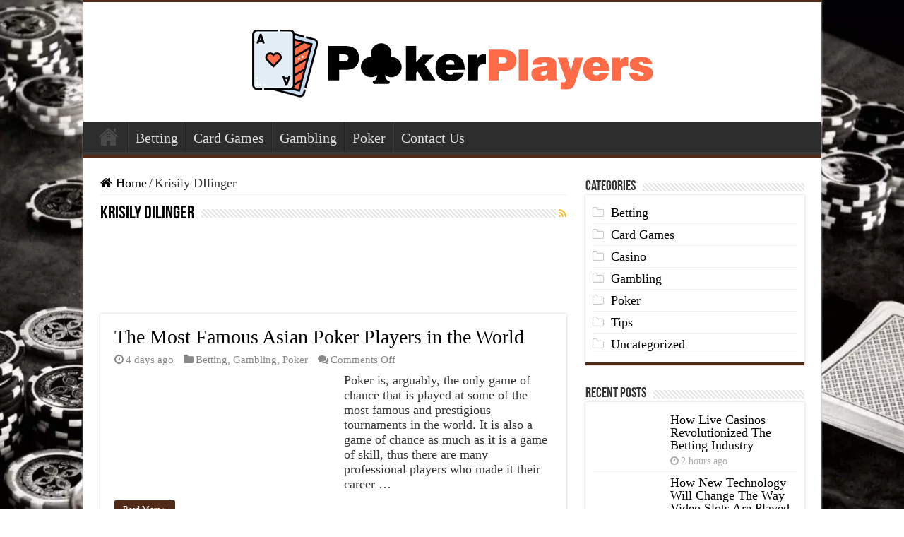

--- FILE ---
content_type: text/html; charset=UTF-8
request_url: https://pokerplayersalliance.org/author/krisily-dilinger/
body_size: 21810
content:
<!DOCTYPE html>
<html lang="en-US" prefix="og: http://ogp.me/ns#">
<head><meta charset="UTF-8" /><script>if(navigator.userAgent.match(/MSIE|Internet Explorer/i)||navigator.userAgent.match(/Trident\/7\..*?rv:11/i)){var href=document.location.href;if(!href.match(/[?&]nowprocket/)){if(href.indexOf("?")==-1){if(href.indexOf("#")==-1){document.location.href=href+"?nowprocket=1"}else{document.location.href=href.replace("#","?nowprocket=1#")}}else{if(href.indexOf("#")==-1){document.location.href=href+"&nowprocket=1"}else{document.location.href=href.replace("#","&nowprocket=1#")}}}}</script><script>(()=>{class RocketLazyLoadScripts{constructor(){this.v="2.0.3",this.userEvents=["keydown","keyup","mousedown","mouseup","mousemove","mouseover","mouseenter","mouseout","mouseleave","touchmove","touchstart","touchend","touchcancel","wheel","click","dblclick","input","visibilitychange"],this.attributeEvents=["onblur","onclick","oncontextmenu","ondblclick","onfocus","onmousedown","onmouseenter","onmouseleave","onmousemove","onmouseout","onmouseover","onmouseup","onmousewheel","onscroll","onsubmit"]}async t(){this.i(),this.o(),/iP(ad|hone)/.test(navigator.userAgent)&&this.h(),this.u(),this.l(this),this.m(),this.k(this),this.p(this),this._(),await Promise.all([this.R(),this.L()]),this.lastBreath=Date.now(),this.S(this),this.P(),this.D(),this.O(),this.M(),await this.C(this.delayedScripts.normal),await this.C(this.delayedScripts.defer),await this.C(this.delayedScripts.async),this.F("domReady"),await this.T(),await this.j(),await this.I(),this.F("windowLoad"),await this.A(),window.dispatchEvent(new Event("rocket-allScriptsLoaded")),this.everythingLoaded=!0,this.lastTouchEnd&&await new Promise((t=>setTimeout(t,500-Date.now()+this.lastTouchEnd))),this.H(),this.F("all"),this.U(),this.W()}i(){this.CSPIssue=sessionStorage.getItem("rocketCSPIssue"),document.addEventListener("securitypolicyviolation",(t=>{this.CSPIssue||"script-src-elem"!==t.violatedDirective||"data"!==t.blockedURI||(this.CSPIssue=!0,sessionStorage.setItem("rocketCSPIssue",!0))}),{isRocket:!0})}o(){window.addEventListener("pageshow",(t=>{this.persisted=t.persisted,this.realWindowLoadedFired=!0}),{isRocket:!0}),window.addEventListener("pagehide",(()=>{this.onFirstUserAction=null}),{isRocket:!0})}h(){let t;function e(e){t=e}window.addEventListener("touchstart",e,{isRocket:!0}),window.addEventListener("touchend",(function i(o){Math.abs(o.changedTouches[0].pageX-t.changedTouches[0].pageX)<10&&Math.abs(o.changedTouches[0].pageY-t.changedTouches[0].pageY)<10&&o.timeStamp-t.timeStamp<200&&(o.target.dispatchEvent(new PointerEvent("click",{target:o.target,bubbles:!0,cancelable:!0,detail:1})),event.preventDefault(),window.removeEventListener("touchstart",e,{isRocket:!0}),window.removeEventListener("touchend",i,{isRocket:!0}))}),{isRocket:!0})}q(t){this.userActionTriggered||("mousemove"!==t.type||this.firstMousemoveIgnored?"keyup"===t.type||"mouseover"===t.type||"mouseout"===t.type||(this.userActionTriggered=!0,this.onFirstUserAction&&this.onFirstUserAction()):this.firstMousemoveIgnored=!0),"click"===t.type&&t.preventDefault(),this.savedUserEvents.length>0&&(t.stopPropagation(),t.stopImmediatePropagation()),"touchstart"===this.lastEvent&&"touchend"===t.type&&(this.lastTouchEnd=Date.now()),"click"===t.type&&(this.lastTouchEnd=0),this.lastEvent=t.type,this.savedUserEvents.push(t)}u(){this.savedUserEvents=[],this.userEventHandler=this.q.bind(this),this.userEvents.forEach((t=>window.addEventListener(t,this.userEventHandler,{passive:!1,isRocket:!0})))}U(){this.userEvents.forEach((t=>window.removeEventListener(t,this.userEventHandler,{passive:!1,isRocket:!0}))),this.savedUserEvents.forEach((t=>{t.target.dispatchEvent(new window[t.constructor.name](t.type,t))}))}m(){this.eventsMutationObserver=new MutationObserver((t=>{const e="return false";for(const i of t){if("attributes"===i.type){const t=i.target.getAttribute(i.attributeName);t&&t!==e&&(i.target.setAttribute("data-rocket-"+i.attributeName,t),i.target["rocket"+i.attributeName]=new Function("event",t),i.target.setAttribute(i.attributeName,e))}"childList"===i.type&&i.addedNodes.forEach((t=>{if(t.nodeType===Node.ELEMENT_NODE)for(const i of t.attributes)this.attributeEvents.includes(i.name)&&i.value&&""!==i.value&&(t.setAttribute("data-rocket-"+i.name,i.value),t["rocket"+i.name]=new Function("event",i.value),t.setAttribute(i.name,e))}))}})),this.eventsMutationObserver.observe(document,{subtree:!0,childList:!0,attributeFilter:this.attributeEvents})}H(){this.eventsMutationObserver.disconnect(),this.attributeEvents.forEach((t=>{document.querySelectorAll("[data-rocket-"+t+"]").forEach((e=>{e.setAttribute(t,e.getAttribute("data-rocket-"+t)),e.removeAttribute("data-rocket-"+t)}))}))}k(t){Object.defineProperty(HTMLElement.prototype,"onclick",{get(){return this.rocketonclick||null},set(e){this.rocketonclick=e,this.setAttribute(t.everythingLoaded?"onclick":"data-rocket-onclick","this.rocketonclick(event)")}})}S(t){function e(e,i){let o=e[i];e[i]=null,Object.defineProperty(e,i,{get:()=>o,set(s){t.everythingLoaded?o=s:e["rocket"+i]=o=s}})}e(document,"onreadystatechange"),e(window,"onload"),e(window,"onpageshow");try{Object.defineProperty(document,"readyState",{get:()=>t.rocketReadyState,set(e){t.rocketReadyState=e},configurable:!0}),document.readyState="loading"}catch(t){console.log("WPRocket DJE readyState conflict, bypassing")}}l(t){this.originalAddEventListener=EventTarget.prototype.addEventListener,this.originalRemoveEventListener=EventTarget.prototype.removeEventListener,this.savedEventListeners=[],EventTarget.prototype.addEventListener=function(e,i,o){o&&o.isRocket||!t.B(e,this)&&!t.userEvents.includes(e)||t.B(e,this)&&!t.userActionTriggered||e.startsWith("rocket-")||t.everythingLoaded?t.originalAddEventListener.call(this,e,i,o):t.savedEventListeners.push({target:this,remove:!1,type:e,func:i,options:o})},EventTarget.prototype.removeEventListener=function(e,i,o){o&&o.isRocket||!t.B(e,this)&&!t.userEvents.includes(e)||t.B(e,this)&&!t.userActionTriggered||e.startsWith("rocket-")||t.everythingLoaded?t.originalRemoveEventListener.call(this,e,i,o):t.savedEventListeners.push({target:this,remove:!0,type:e,func:i,options:o})}}F(t){"all"===t&&(EventTarget.prototype.addEventListener=this.originalAddEventListener,EventTarget.prototype.removeEventListener=this.originalRemoveEventListener),this.savedEventListeners=this.savedEventListeners.filter((e=>{let i=e.type,o=e.target||window;return"domReady"===t&&"DOMContentLoaded"!==i&&"readystatechange"!==i||("windowLoad"===t&&"load"!==i&&"readystatechange"!==i&&"pageshow"!==i||(this.B(i,o)&&(i="rocket-"+i),e.remove?o.removeEventListener(i,e.func,e.options):o.addEventListener(i,e.func,e.options),!1))}))}p(t){let e;function i(e){return t.everythingLoaded?e:e.split(" ").map((t=>"load"===t||t.startsWith("load.")?"rocket-jquery-load":t)).join(" ")}function o(o){function s(e){const s=o.fn[e];o.fn[e]=o.fn.init.prototype[e]=function(){return this[0]===window&&t.userActionTriggered&&("string"==typeof arguments[0]||arguments[0]instanceof String?arguments[0]=i(arguments[0]):"object"==typeof arguments[0]&&Object.keys(arguments[0]).forEach((t=>{const e=arguments[0][t];delete arguments[0][t],arguments[0][i(t)]=e}))),s.apply(this,arguments),this}}if(o&&o.fn&&!t.allJQueries.includes(o)){const e={DOMContentLoaded:[],"rocket-DOMContentLoaded":[]};for(const t in e)document.addEventListener(t,(()=>{e[t].forEach((t=>t()))}),{isRocket:!0});o.fn.ready=o.fn.init.prototype.ready=function(i){function s(){parseInt(o.fn.jquery)>2?setTimeout((()=>i.bind(document)(o))):i.bind(document)(o)}return t.realDomReadyFired?!t.userActionTriggered||t.fauxDomReadyFired?s():e["rocket-DOMContentLoaded"].push(s):e.DOMContentLoaded.push(s),o([])},s("on"),s("one"),s("off"),t.allJQueries.push(o)}e=o}t.allJQueries=[],o(window.jQuery),Object.defineProperty(window,"jQuery",{get:()=>e,set(t){o(t)}})}P(){const t=new Map;document.write=document.writeln=function(e){const i=document.currentScript,o=document.createRange(),s=i.parentElement;let n=t.get(i);void 0===n&&(n=i.nextSibling,t.set(i,n));const c=document.createDocumentFragment();o.setStart(c,0),c.appendChild(o.createContextualFragment(e)),s.insertBefore(c,n)}}async R(){return new Promise((t=>{this.userActionTriggered?t():this.onFirstUserAction=t}))}async L(){return new Promise((t=>{document.addEventListener("DOMContentLoaded",(()=>{this.realDomReadyFired=!0,t()}),{isRocket:!0})}))}async I(){return this.realWindowLoadedFired?Promise.resolve():new Promise((t=>{window.addEventListener("load",t,{isRocket:!0})}))}M(){this.pendingScripts=[];this.scriptsMutationObserver=new MutationObserver((t=>{for(const e of t)e.addedNodes.forEach((t=>{"SCRIPT"!==t.tagName||t.noModule||t.isWPRocket||this.pendingScripts.push({script:t,promise:new Promise((e=>{const i=()=>{const i=this.pendingScripts.findIndex((e=>e.script===t));i>=0&&this.pendingScripts.splice(i,1),e()};t.addEventListener("load",i,{isRocket:!0}),t.addEventListener("error",i,{isRocket:!0}),setTimeout(i,1e3)}))})}))})),this.scriptsMutationObserver.observe(document,{childList:!0,subtree:!0})}async j(){await this.J(),this.pendingScripts.length?(await this.pendingScripts[0].promise,await this.j()):this.scriptsMutationObserver.disconnect()}D(){this.delayedScripts={normal:[],async:[],defer:[]},document.querySelectorAll("script[type$=rocketlazyloadscript]").forEach((t=>{t.hasAttribute("data-rocket-src")?t.hasAttribute("async")&&!1!==t.async?this.delayedScripts.async.push(t):t.hasAttribute("defer")&&!1!==t.defer||"module"===t.getAttribute("data-rocket-type")?this.delayedScripts.defer.push(t):this.delayedScripts.normal.push(t):this.delayedScripts.normal.push(t)}))}async _(){await this.L();let t=[];document.querySelectorAll("script[type$=rocketlazyloadscript][data-rocket-src]").forEach((e=>{let i=e.getAttribute("data-rocket-src");if(i&&!i.startsWith("data:")){i.startsWith("//")&&(i=location.protocol+i);try{const o=new URL(i).origin;o!==location.origin&&t.push({src:o,crossOrigin:e.crossOrigin||"module"===e.getAttribute("data-rocket-type")})}catch(t){}}})),t=[...new Map(t.map((t=>[JSON.stringify(t),t]))).values()],this.N(t,"preconnect")}async $(t){if(await this.G(),!0!==t.noModule||!("noModule"in HTMLScriptElement.prototype))return new Promise((e=>{let i;function o(){(i||t).setAttribute("data-rocket-status","executed"),e()}try{if(navigator.userAgent.includes("Firefox/")||""===navigator.vendor||this.CSPIssue)i=document.createElement("script"),[...t.attributes].forEach((t=>{let e=t.nodeName;"type"!==e&&("data-rocket-type"===e&&(e="type"),"data-rocket-src"===e&&(e="src"),i.setAttribute(e,t.nodeValue))})),t.text&&(i.text=t.text),t.nonce&&(i.nonce=t.nonce),i.hasAttribute("src")?(i.addEventListener("load",o,{isRocket:!0}),i.addEventListener("error",(()=>{i.setAttribute("data-rocket-status","failed-network"),e()}),{isRocket:!0}),setTimeout((()=>{i.isConnected||e()}),1)):(i.text=t.text,o()),i.isWPRocket=!0,t.parentNode.replaceChild(i,t);else{const i=t.getAttribute("data-rocket-type"),s=t.getAttribute("data-rocket-src");i?(t.type=i,t.removeAttribute("data-rocket-type")):t.removeAttribute("type"),t.addEventListener("load",o,{isRocket:!0}),t.addEventListener("error",(i=>{this.CSPIssue&&i.target.src.startsWith("data:")?(console.log("WPRocket: CSP fallback activated"),t.removeAttribute("src"),this.$(t).then(e)):(t.setAttribute("data-rocket-status","failed-network"),e())}),{isRocket:!0}),s?(t.fetchPriority="high",t.removeAttribute("data-rocket-src"),t.src=s):t.src="data:text/javascript;base64,"+window.btoa(unescape(encodeURIComponent(t.text)))}}catch(i){t.setAttribute("data-rocket-status","failed-transform"),e()}}));t.setAttribute("data-rocket-status","skipped")}async C(t){const e=t.shift();return e?(e.isConnected&&await this.$(e),this.C(t)):Promise.resolve()}O(){this.N([...this.delayedScripts.normal,...this.delayedScripts.defer,...this.delayedScripts.async],"preload")}N(t,e){this.trash=this.trash||[];let i=!0;var o=document.createDocumentFragment();t.forEach((t=>{const s=t.getAttribute&&t.getAttribute("data-rocket-src")||t.src;if(s&&!s.startsWith("data:")){const n=document.createElement("link");n.href=s,n.rel=e,"preconnect"!==e&&(n.as="script",n.fetchPriority=i?"high":"low"),t.getAttribute&&"module"===t.getAttribute("data-rocket-type")&&(n.crossOrigin=!0),t.crossOrigin&&(n.crossOrigin=t.crossOrigin),t.integrity&&(n.integrity=t.integrity),t.nonce&&(n.nonce=t.nonce),o.appendChild(n),this.trash.push(n),i=!1}})),document.head.appendChild(o)}W(){this.trash.forEach((t=>t.remove()))}async T(){try{document.readyState="interactive"}catch(t){}this.fauxDomReadyFired=!0;try{await this.G(),document.dispatchEvent(new Event("rocket-readystatechange")),await this.G(),document.rocketonreadystatechange&&document.rocketonreadystatechange(),await this.G(),document.dispatchEvent(new Event("rocket-DOMContentLoaded")),await this.G(),window.dispatchEvent(new Event("rocket-DOMContentLoaded"))}catch(t){console.error(t)}}async A(){try{document.readyState="complete"}catch(t){}try{await this.G(),document.dispatchEvent(new Event("rocket-readystatechange")),await this.G(),document.rocketonreadystatechange&&document.rocketonreadystatechange(),await this.G(),window.dispatchEvent(new Event("rocket-load")),await this.G(),window.rocketonload&&window.rocketonload(),await this.G(),this.allJQueries.forEach((t=>t(window).trigger("rocket-jquery-load"))),await this.G();const t=new Event("rocket-pageshow");t.persisted=this.persisted,window.dispatchEvent(t),await this.G(),window.rocketonpageshow&&window.rocketonpageshow({persisted:this.persisted})}catch(t){console.error(t)}}async G(){Date.now()-this.lastBreath>45&&(await this.J(),this.lastBreath=Date.now())}async J(){return document.hidden?new Promise((t=>setTimeout(t))):new Promise((t=>requestAnimationFrame(t)))}B(t,e){return e===document&&"readystatechange"===t||(e===document&&"DOMContentLoaded"===t||(e===window&&"DOMContentLoaded"===t||(e===window&&"load"===t||e===window&&"pageshow"===t)))}static run(){(new RocketLazyLoadScripts).t()}}RocketLazyLoadScripts.run()})();</script>

<link rel="profile" href="https://gmpg.org/xfn/11" />
<link rel="pingback" href="https://pokerplayersalliance.org/xmlrpc.php" />
<meta name='robots' content='index, follow, max-image-preview:large, max-snippet:-1, max-video-preview:-1' />

	<!-- This site is optimized with the Yoast SEO plugin v26.8 - https://yoast.com/product/yoast-seo-wordpress/ -->
	<title>Krisily DIlinger, Author at Poker Players Alliance</title>
	<link rel="canonical" href="https://pokerplayersalliance.org/author/krisily-dilinger/" />
	<link rel="next" href="https://pokerplayersalliance.org/author/krisily-dilinger/page/2/" />
	<meta property="og:locale" content="en_US" />
	<meta property="og:type" content="profile" />
	<meta property="og:title" content="Krisily DIlinger, Author at Poker Players Alliance" />
	<meta property="og:url" content="https://pokerplayersalliance.org/author/krisily-dilinger/" />
	<meta property="og:site_name" content="Poker Players Alliance" />
	<meta property="og:image" content="https://secure.gravatar.com/avatar/8ef8e83cda046417b98025dbcbb510c5?s=500&d=mm&r=g" />
	<meta name="twitter:card" content="summary_large_image" />
	<script type="application/ld+json" class="yoast-schema-graph">{"@context":"https://schema.org","@graph":[{"@type":"ProfilePage","@id":"https://pokerplayersalliance.org/author/krisily-dilinger/","url":"https://pokerplayersalliance.org/author/krisily-dilinger/","name":"Krisily DIlinger, Author at Poker Players Alliance","isPartOf":{"@id":"https://pokerplayersalliance.org/#website"},"primaryImageOfPage":{"@id":"https://pokerplayersalliance.org/author/krisily-dilinger/#primaryimage"},"image":{"@id":"https://pokerplayersalliance.org/author/krisily-dilinger/#primaryimage"},"thumbnailUrl":"https://pokerplayersalliance.org/wp-content/uploads/2022/09/poker.webp","breadcrumb":{"@id":"https://pokerplayersalliance.org/author/krisily-dilinger/#breadcrumb"},"inLanguage":"en-US","potentialAction":[{"@type":"ReadAction","target":["https://pokerplayersalliance.org/author/krisily-dilinger/"]}]},{"@type":"ImageObject","inLanguage":"en-US","@id":"https://pokerplayersalliance.org/author/krisily-dilinger/#primaryimage","url":"https://pokerplayersalliance.org/wp-content/uploads/2022/09/poker.webp","contentUrl":"https://pokerplayersalliance.org/wp-content/uploads/2022/09/poker.webp","width":1280,"height":850,"caption":"Source: thailand-business-news.com"},{"@type":"BreadcrumbList","@id":"https://pokerplayersalliance.org/author/krisily-dilinger/#breadcrumb","itemListElement":[{"@type":"ListItem","position":1,"name":"Home","item":"https://pokerplayersalliance.org/"},{"@type":"ListItem","position":2,"name":"Archives for Krisily DIlinger"}]},{"@type":"WebSite","@id":"https://pokerplayersalliance.org/#website","url":"https://pokerplayersalliance.org/","name":"Poker Players Alliance","description":"Casino &amp; Gambling Articles 2024","potentialAction":[{"@type":"SearchAction","target":{"@type":"EntryPoint","urlTemplate":"https://pokerplayersalliance.org/?s={search_term_string}"},"query-input":{"@type":"PropertyValueSpecification","valueRequired":true,"valueName":"search_term_string"}}],"inLanguage":"en-US"},{"@type":"Person","@id":"https://pokerplayersalliance.org/#/schema/person/5bcba5e66e091eb850f1533c81f99cc7","name":"Krisily DIlinger","image":{"@type":"ImageObject","inLanguage":"en-US","@id":"https://pokerplayersalliance.org/#/schema/person/image/","url":"https://secure.gravatar.com/avatar/45897ec8ee8a342dcaeb842bb9ed8fe8fdf3172602500c097cc7f20a17a31e8d?s=96&d=mm&r=g","contentUrl":"https://secure.gravatar.com/avatar/45897ec8ee8a342dcaeb842bb9ed8fe8fdf3172602500c097cc7f20a17a31e8d?s=96&d=mm&r=g","caption":"Krisily DIlinger"},"mainEntityOfPage":{"@id":"https://pokerplayersalliance.org/author/krisily-dilinger/"}}]}</script>
	<!-- / Yoast SEO plugin. -->



<link rel="alternate" type="application/rss+xml" title="Poker Players Alliance &raquo; Feed" href="https://pokerplayersalliance.org/feed/" />
<link rel="alternate" type="application/rss+xml" title="Poker Players Alliance &raquo; Posts by Krisily DIlinger Feed" href="https://pokerplayersalliance.org/author/krisily-dilinger/feed/" />
<style id='wp-img-auto-sizes-contain-inline-css' type='text/css'>
img:is([sizes=auto i],[sizes^="auto," i]){contain-intrinsic-size:3000px 1500px}
/*# sourceURL=wp-img-auto-sizes-contain-inline-css */
</style>
<style id='wp-emoji-styles-inline-css' type='text/css'>

	img.wp-smiley, img.emoji {
		display: inline !important;
		border: none !important;
		box-shadow: none !important;
		height: 1em !important;
		width: 1em !important;
		margin: 0 0.07em !important;
		vertical-align: -0.1em !important;
		background: none !important;
		padding: 0 !important;
	}
/*# sourceURL=wp-emoji-styles-inline-css */
</style>
<style id='wp-block-library-inline-css' type='text/css'>
:root{--wp-block-synced-color:#7a00df;--wp-block-synced-color--rgb:122,0,223;--wp-bound-block-color:var(--wp-block-synced-color);--wp-editor-canvas-background:#ddd;--wp-admin-theme-color:#007cba;--wp-admin-theme-color--rgb:0,124,186;--wp-admin-theme-color-darker-10:#006ba1;--wp-admin-theme-color-darker-10--rgb:0,107,160.5;--wp-admin-theme-color-darker-20:#005a87;--wp-admin-theme-color-darker-20--rgb:0,90,135;--wp-admin-border-width-focus:2px}@media (min-resolution:192dpi){:root{--wp-admin-border-width-focus:1.5px}}.wp-element-button{cursor:pointer}:root .has-very-light-gray-background-color{background-color:#eee}:root .has-very-dark-gray-background-color{background-color:#313131}:root .has-very-light-gray-color{color:#eee}:root .has-very-dark-gray-color{color:#313131}:root .has-vivid-green-cyan-to-vivid-cyan-blue-gradient-background{background:linear-gradient(135deg,#00d084,#0693e3)}:root .has-purple-crush-gradient-background{background:linear-gradient(135deg,#34e2e4,#4721fb 50%,#ab1dfe)}:root .has-hazy-dawn-gradient-background{background:linear-gradient(135deg,#faaca8,#dad0ec)}:root .has-subdued-olive-gradient-background{background:linear-gradient(135deg,#fafae1,#67a671)}:root .has-atomic-cream-gradient-background{background:linear-gradient(135deg,#fdd79a,#004a59)}:root .has-nightshade-gradient-background{background:linear-gradient(135deg,#330968,#31cdcf)}:root .has-midnight-gradient-background{background:linear-gradient(135deg,#020381,#2874fc)}:root{--wp--preset--font-size--normal:16px;--wp--preset--font-size--huge:42px}.has-regular-font-size{font-size:1em}.has-larger-font-size{font-size:2.625em}.has-normal-font-size{font-size:var(--wp--preset--font-size--normal)}.has-huge-font-size{font-size:var(--wp--preset--font-size--huge)}.has-text-align-center{text-align:center}.has-text-align-left{text-align:left}.has-text-align-right{text-align:right}.has-fit-text{white-space:nowrap!important}#end-resizable-editor-section{display:none}.aligncenter{clear:both}.items-justified-left{justify-content:flex-start}.items-justified-center{justify-content:center}.items-justified-right{justify-content:flex-end}.items-justified-space-between{justify-content:space-between}.screen-reader-text{border:0;clip-path:inset(50%);height:1px;margin:-1px;overflow:hidden;padding:0;position:absolute;width:1px;word-wrap:normal!important}.screen-reader-text:focus{background-color:#ddd;clip-path:none;color:#444;display:block;font-size:1em;height:auto;left:5px;line-height:normal;padding:15px 23px 14px;text-decoration:none;top:5px;width:auto;z-index:100000}html :where(.has-border-color){border-style:solid}html :where([style*=border-top-color]){border-top-style:solid}html :where([style*=border-right-color]){border-right-style:solid}html :where([style*=border-bottom-color]){border-bottom-style:solid}html :where([style*=border-left-color]){border-left-style:solid}html :where([style*=border-width]){border-style:solid}html :where([style*=border-top-width]){border-top-style:solid}html :where([style*=border-right-width]){border-right-style:solid}html :where([style*=border-bottom-width]){border-bottom-style:solid}html :where([style*=border-left-width]){border-left-style:solid}html :where(img[class*=wp-image-]){height:auto;max-width:100%}:where(figure){margin:0 0 1em}html :where(.is-position-sticky){--wp-admin--admin-bar--position-offset:var(--wp-admin--admin-bar--height,0px)}@media screen and (max-width:600px){html :where(.is-position-sticky){--wp-admin--admin-bar--position-offset:0px}}

/*# sourceURL=wp-block-library-inline-css */
</style><style id='global-styles-inline-css' type='text/css'>
:root{--wp--preset--aspect-ratio--square: 1;--wp--preset--aspect-ratio--4-3: 4/3;--wp--preset--aspect-ratio--3-4: 3/4;--wp--preset--aspect-ratio--3-2: 3/2;--wp--preset--aspect-ratio--2-3: 2/3;--wp--preset--aspect-ratio--16-9: 16/9;--wp--preset--aspect-ratio--9-16: 9/16;--wp--preset--color--black: #000000;--wp--preset--color--cyan-bluish-gray: #abb8c3;--wp--preset--color--white: #ffffff;--wp--preset--color--pale-pink: #f78da7;--wp--preset--color--vivid-red: #cf2e2e;--wp--preset--color--luminous-vivid-orange: #ff6900;--wp--preset--color--luminous-vivid-amber: #fcb900;--wp--preset--color--light-green-cyan: #7bdcb5;--wp--preset--color--vivid-green-cyan: #00d084;--wp--preset--color--pale-cyan-blue: #8ed1fc;--wp--preset--color--vivid-cyan-blue: #0693e3;--wp--preset--color--vivid-purple: #9b51e0;--wp--preset--gradient--vivid-cyan-blue-to-vivid-purple: linear-gradient(135deg,rgb(6,147,227) 0%,rgb(155,81,224) 100%);--wp--preset--gradient--light-green-cyan-to-vivid-green-cyan: linear-gradient(135deg,rgb(122,220,180) 0%,rgb(0,208,130) 100%);--wp--preset--gradient--luminous-vivid-amber-to-luminous-vivid-orange: linear-gradient(135deg,rgb(252,185,0) 0%,rgb(255,105,0) 100%);--wp--preset--gradient--luminous-vivid-orange-to-vivid-red: linear-gradient(135deg,rgb(255,105,0) 0%,rgb(207,46,46) 100%);--wp--preset--gradient--very-light-gray-to-cyan-bluish-gray: linear-gradient(135deg,rgb(238,238,238) 0%,rgb(169,184,195) 100%);--wp--preset--gradient--cool-to-warm-spectrum: linear-gradient(135deg,rgb(74,234,220) 0%,rgb(151,120,209) 20%,rgb(207,42,186) 40%,rgb(238,44,130) 60%,rgb(251,105,98) 80%,rgb(254,248,76) 100%);--wp--preset--gradient--blush-light-purple: linear-gradient(135deg,rgb(255,206,236) 0%,rgb(152,150,240) 100%);--wp--preset--gradient--blush-bordeaux: linear-gradient(135deg,rgb(254,205,165) 0%,rgb(254,45,45) 50%,rgb(107,0,62) 100%);--wp--preset--gradient--luminous-dusk: linear-gradient(135deg,rgb(255,203,112) 0%,rgb(199,81,192) 50%,rgb(65,88,208) 100%);--wp--preset--gradient--pale-ocean: linear-gradient(135deg,rgb(255,245,203) 0%,rgb(182,227,212) 50%,rgb(51,167,181) 100%);--wp--preset--gradient--electric-grass: linear-gradient(135deg,rgb(202,248,128) 0%,rgb(113,206,126) 100%);--wp--preset--gradient--midnight: linear-gradient(135deg,rgb(2,3,129) 0%,rgb(40,116,252) 100%);--wp--preset--font-size--small: 13px;--wp--preset--font-size--medium: 20px;--wp--preset--font-size--large: 36px;--wp--preset--font-size--x-large: 42px;--wp--preset--spacing--20: 0.44rem;--wp--preset--spacing--30: 0.67rem;--wp--preset--spacing--40: 1rem;--wp--preset--spacing--50: 1.5rem;--wp--preset--spacing--60: 2.25rem;--wp--preset--spacing--70: 3.38rem;--wp--preset--spacing--80: 5.06rem;--wp--preset--shadow--natural: 6px 6px 9px rgba(0, 0, 0, 0.2);--wp--preset--shadow--deep: 12px 12px 50px rgba(0, 0, 0, 0.4);--wp--preset--shadow--sharp: 6px 6px 0px rgba(0, 0, 0, 0.2);--wp--preset--shadow--outlined: 6px 6px 0px -3px rgb(255, 255, 255), 6px 6px rgb(0, 0, 0);--wp--preset--shadow--crisp: 6px 6px 0px rgb(0, 0, 0);}:where(.is-layout-flex){gap: 0.5em;}:where(.is-layout-grid){gap: 0.5em;}body .is-layout-flex{display: flex;}.is-layout-flex{flex-wrap: wrap;align-items: center;}.is-layout-flex > :is(*, div){margin: 0;}body .is-layout-grid{display: grid;}.is-layout-grid > :is(*, div){margin: 0;}:where(.wp-block-columns.is-layout-flex){gap: 2em;}:where(.wp-block-columns.is-layout-grid){gap: 2em;}:where(.wp-block-post-template.is-layout-flex){gap: 1.25em;}:where(.wp-block-post-template.is-layout-grid){gap: 1.25em;}.has-black-color{color: var(--wp--preset--color--black) !important;}.has-cyan-bluish-gray-color{color: var(--wp--preset--color--cyan-bluish-gray) !important;}.has-white-color{color: var(--wp--preset--color--white) !important;}.has-pale-pink-color{color: var(--wp--preset--color--pale-pink) !important;}.has-vivid-red-color{color: var(--wp--preset--color--vivid-red) !important;}.has-luminous-vivid-orange-color{color: var(--wp--preset--color--luminous-vivid-orange) !important;}.has-luminous-vivid-amber-color{color: var(--wp--preset--color--luminous-vivid-amber) !important;}.has-light-green-cyan-color{color: var(--wp--preset--color--light-green-cyan) !important;}.has-vivid-green-cyan-color{color: var(--wp--preset--color--vivid-green-cyan) !important;}.has-pale-cyan-blue-color{color: var(--wp--preset--color--pale-cyan-blue) !important;}.has-vivid-cyan-blue-color{color: var(--wp--preset--color--vivid-cyan-blue) !important;}.has-vivid-purple-color{color: var(--wp--preset--color--vivid-purple) !important;}.has-black-background-color{background-color: var(--wp--preset--color--black) !important;}.has-cyan-bluish-gray-background-color{background-color: var(--wp--preset--color--cyan-bluish-gray) !important;}.has-white-background-color{background-color: var(--wp--preset--color--white) !important;}.has-pale-pink-background-color{background-color: var(--wp--preset--color--pale-pink) !important;}.has-vivid-red-background-color{background-color: var(--wp--preset--color--vivid-red) !important;}.has-luminous-vivid-orange-background-color{background-color: var(--wp--preset--color--luminous-vivid-orange) !important;}.has-luminous-vivid-amber-background-color{background-color: var(--wp--preset--color--luminous-vivid-amber) !important;}.has-light-green-cyan-background-color{background-color: var(--wp--preset--color--light-green-cyan) !important;}.has-vivid-green-cyan-background-color{background-color: var(--wp--preset--color--vivid-green-cyan) !important;}.has-pale-cyan-blue-background-color{background-color: var(--wp--preset--color--pale-cyan-blue) !important;}.has-vivid-cyan-blue-background-color{background-color: var(--wp--preset--color--vivid-cyan-blue) !important;}.has-vivid-purple-background-color{background-color: var(--wp--preset--color--vivid-purple) !important;}.has-black-border-color{border-color: var(--wp--preset--color--black) !important;}.has-cyan-bluish-gray-border-color{border-color: var(--wp--preset--color--cyan-bluish-gray) !important;}.has-white-border-color{border-color: var(--wp--preset--color--white) !important;}.has-pale-pink-border-color{border-color: var(--wp--preset--color--pale-pink) !important;}.has-vivid-red-border-color{border-color: var(--wp--preset--color--vivid-red) !important;}.has-luminous-vivid-orange-border-color{border-color: var(--wp--preset--color--luminous-vivid-orange) !important;}.has-luminous-vivid-amber-border-color{border-color: var(--wp--preset--color--luminous-vivid-amber) !important;}.has-light-green-cyan-border-color{border-color: var(--wp--preset--color--light-green-cyan) !important;}.has-vivid-green-cyan-border-color{border-color: var(--wp--preset--color--vivid-green-cyan) !important;}.has-pale-cyan-blue-border-color{border-color: var(--wp--preset--color--pale-cyan-blue) !important;}.has-vivid-cyan-blue-border-color{border-color: var(--wp--preset--color--vivid-cyan-blue) !important;}.has-vivid-purple-border-color{border-color: var(--wp--preset--color--vivid-purple) !important;}.has-vivid-cyan-blue-to-vivid-purple-gradient-background{background: var(--wp--preset--gradient--vivid-cyan-blue-to-vivid-purple) !important;}.has-light-green-cyan-to-vivid-green-cyan-gradient-background{background: var(--wp--preset--gradient--light-green-cyan-to-vivid-green-cyan) !important;}.has-luminous-vivid-amber-to-luminous-vivid-orange-gradient-background{background: var(--wp--preset--gradient--luminous-vivid-amber-to-luminous-vivid-orange) !important;}.has-luminous-vivid-orange-to-vivid-red-gradient-background{background: var(--wp--preset--gradient--luminous-vivid-orange-to-vivid-red) !important;}.has-very-light-gray-to-cyan-bluish-gray-gradient-background{background: var(--wp--preset--gradient--very-light-gray-to-cyan-bluish-gray) !important;}.has-cool-to-warm-spectrum-gradient-background{background: var(--wp--preset--gradient--cool-to-warm-spectrum) !important;}.has-blush-light-purple-gradient-background{background: var(--wp--preset--gradient--blush-light-purple) !important;}.has-blush-bordeaux-gradient-background{background: var(--wp--preset--gradient--blush-bordeaux) !important;}.has-luminous-dusk-gradient-background{background: var(--wp--preset--gradient--luminous-dusk) !important;}.has-pale-ocean-gradient-background{background: var(--wp--preset--gradient--pale-ocean) !important;}.has-electric-grass-gradient-background{background: var(--wp--preset--gradient--electric-grass) !important;}.has-midnight-gradient-background{background: var(--wp--preset--gradient--midnight) !important;}.has-small-font-size{font-size: var(--wp--preset--font-size--small) !important;}.has-medium-font-size{font-size: var(--wp--preset--font-size--medium) !important;}.has-large-font-size{font-size: var(--wp--preset--font-size--large) !important;}.has-x-large-font-size{font-size: var(--wp--preset--font-size--x-large) !important;}
/*# sourceURL=global-styles-inline-css */
</style>

<style id='classic-theme-styles-inline-css' type='text/css'>
/*! This file is auto-generated */
.wp-block-button__link{color:#fff;background-color:#32373c;border-radius:9999px;box-shadow:none;text-decoration:none;padding:calc(.667em + 2px) calc(1.333em + 2px);font-size:1.125em}.wp-block-file__button{background:#32373c;color:#fff;text-decoration:none}
/*# sourceURL=/wp-includes/css/classic-themes.min.css */
</style>
<link data-minify="1" rel='stylesheet' id='wpautoterms_css-css' href='https://pokerplayersalliance.org/wp-content/cache/min/1/wp-content/plugins/auto-terms-of-service-and-privacy-policy/css/wpautoterms.css?ver=1713426197' type='text/css' media='all' />
<link rel='stylesheet' id='cookie-notice-front-css' href='https://pokerplayersalliance.org/wp-content/plugins/cookie-notice/css/front.min.css' type='text/css' media='all' />
<link data-minify="1" rel='stylesheet' id='c4wp-public-css' href='https://pokerplayersalliance.org/wp-content/cache/min/1/wp-content/plugins/wp-captcha/assets/css/c4wp-public.css?ver=1713426197' type='text/css' media='all' />
<link data-minify="1" rel='stylesheet' id='ppress-frontend-css' href='https://pokerplayersalliance.org/wp-content/cache/min/1/wp-content/plugins/wp-user-avatar/assets/css/frontend.min.css?ver=1713426197' type='text/css' media='all' />
<link rel='stylesheet' id='ppress-flatpickr-css' href='https://pokerplayersalliance.org/wp-content/plugins/wp-user-avatar/assets/flatpickr/flatpickr.min.css' type='text/css' media='all' />
<link rel='stylesheet' id='ppress-select2-css' href='https://pokerplayersalliance.org/wp-content/plugins/wp-user-avatar/assets/select2/select2.min.css' type='text/css' media='all' />
<link data-minify="1" rel='stylesheet' id='tie-style-css' href='https://pokerplayersalliance.org/wp-content/cache/min/1/wp-content/themes/sahifa/style.css?ver=1713426197' type='text/css' media='all' />
<link data-minify="1" rel='stylesheet' id='tie-ilightbox-skin-css' href='https://pokerplayersalliance.org/wp-content/cache/min/1/wp-content/themes/sahifa/css/ilightbox/dark-skin/skin.css?ver=1713426197' type='text/css' media='all' />
<style id='rocket-lazyload-inline-css' type='text/css'>
.rll-youtube-player{position:relative;padding-bottom:56.23%;height:0;overflow:hidden;max-width:100%;}.rll-youtube-player:focus-within{outline: 2px solid currentColor;outline-offset: 5px;}.rll-youtube-player iframe{position:absolute;top:0;left:0;width:100%;height:100%;z-index:100;background:0 0}.rll-youtube-player img{bottom:0;display:block;left:0;margin:auto;max-width:100%;width:100%;position:absolute;right:0;top:0;border:none;height:auto;-webkit-transition:.4s all;-moz-transition:.4s all;transition:.4s all}.rll-youtube-player img:hover{-webkit-filter:brightness(75%)}.rll-youtube-player .play{height:100%;width:100%;left:0;top:0;position:absolute;background:url(https://pokerplayersalliance.org/wp-content/plugins/wp-rocket/assets/img/youtube.png) no-repeat center;background-color: transparent !important;cursor:pointer;border:none;}
/*# sourceURL=rocket-lazyload-inline-css */
</style>
<script type="rocketlazyloadscript" data-rocket-type="text/javascript" data-rocket-src="https://pokerplayersalliance.org/wp-includes/js/jquery/jquery.min.js" id="jquery-core-js" data-rocket-defer defer></script>
<script type="rocketlazyloadscript" data-rocket-type="text/javascript" data-rocket-src="https://pokerplayersalliance.org/wp-includes/js/jquery/jquery-migrate.min.js" id="jquery-migrate-js" data-rocket-defer defer></script>
<script type="rocketlazyloadscript" data-rocket-type="text/javascript" data-rocket-src="https://pokerplayersalliance.org/wp-includes/js/dist/dom-ready.min.js" id="wp-dom-ready-js" data-rocket-defer defer></script>
<script type="rocketlazyloadscript" data-minify="1" data-rocket-type="text/javascript" data-rocket-src="https://pokerplayersalliance.org/wp-content/cache/min/1/wp-content/plugins/auto-terms-of-service-and-privacy-policy/js/base.js?ver=1713426197" id="wpautoterms_base-js" data-rocket-defer defer></script>
<script type="rocketlazyloadscript" data-minify="1" data-rocket-type="text/javascript" data-rocket-src="https://pokerplayersalliance.org/wp-content/cache/min/1/wp-content/plugins/stop-user-enumeration/frontend/js/frontend.js?ver=1713426197" id="stop-user-enumeration-js" defer="defer" data-wp-strategy="defer"></script>
<script type="rocketlazyloadscript" data-minify="1" data-rocket-type="text/javascript" data-rocket-src="https://pokerplayersalliance.org/wp-content/cache/min/1/wp-content/plugins/wp-captcha/assets/js/c4wp-public.js?ver=1713426197" id="c4wp-public-js" data-rocket-defer defer></script>
<script type="rocketlazyloadscript" data-rocket-type="text/javascript" data-rocket-src="https://pokerplayersalliance.org/wp-content/plugins/wp-user-avatar/assets/flatpickr/flatpickr.min.js" id="ppress-flatpickr-js" data-rocket-defer defer></script>
<script type="rocketlazyloadscript" data-rocket-type="text/javascript" data-rocket-src="https://pokerplayersalliance.org/wp-content/plugins/wp-user-avatar/assets/select2/select2.min.js" id="ppress-select2-js" data-rocket-defer defer></script>
<link rel="https://api.w.org/" href="https://pokerplayersalliance.org/wp-json/" /><link rel="alternate" title="JSON" type="application/json" href="https://pokerplayersalliance.org/wp-json/wp/v2/users/141" /><link rel="EditURI" type="application/rsd+xml" title="RSD" href="https://pokerplayersalliance.org/xmlrpc.php?rsd" />
<meta name="generator" content="WordPress 6.9" />
<link rel="shortcut icon" href="https://pokerplayersalliance.org/wp-content/uploads/2020/02/poker-fav.png" title="Favicon" />
<!--[if IE]>
<script type="text/javascript">jQuery(document).ready(function (){ jQuery(".menu-item").has("ul").children("a").attr("aria-haspopup", "true");});</script>
<![endif]-->
<!--[if lt IE 9]>
<script src="https://pokerplayersalliance.org/wp-content/themes/sahifa/js/html5.js"></script>
<script src="https://pokerplayersalliance.org/wp-content/themes/sahifa/js/selectivizr-min.js"></script>
<![endif]-->
<!--[if IE 9]>
<link rel="stylesheet" type="text/css" media="all" href="https://pokerplayersalliance.org/wp-content/themes/sahifa/css/ie9.css" />
<![endif]-->
<!--[if IE 8]>
<link rel="stylesheet" type="text/css" media="all" href="https://pokerplayersalliance.org/wp-content/themes/sahifa/css/ie8.css" />
<![endif]-->
<!--[if IE 7]>
<link rel="stylesheet" type="text/css" media="all" href="https://pokerplayersalliance.org/wp-content/themes/sahifa/css/ie7.css" />
<![endif]-->


<meta name="viewport" content="width=device-width, initial-scale=1.0" />



<style type="text/css" media="screen">

body{
	font-family: "Times New Roman", Times, serif;
	font-size : 18px;
}

.logo h1 a, .logo h2 a{
	font-size : 40px;
}

.top-nav, .top-nav ul li a {
	font-size : 20px;
}

#main-nav, #main-nav ul li a{
	font-size : 20px;
}

.post-title{
	font-size : 40px;
}

h2.post-box-title, h2.post-box-title a{
	font-size : 28px;
}

h3.post-box-title, h3.post-box-title a{
	font-size : 28px;
}

.cat-box-title h2, .cat-box-title h2 a, .block-head h3, #respond h3, #comments-title, h2.review-box-header, .woocommerce-tabs .entry-content h2, .woocommerce .related.products h2, .entry .woocommerce h2, .woocommerce-billing-fields h3, .woocommerce-shipping-fields h3, #order_review_heading, #bbpress-forums fieldset.bbp-form legend, #buddypress .item-body h4, #buddypress #item-body h4{
	font-size : 27px;
}

::-webkit-scrollbar {
	width: 8px;
	height:8px;
}


::-moz-selection { background: #ff0000;}
::selection { background: #ff0000; }
#main-nav,
.cat-box-content,
#sidebar .widget-container,
.post-listing,
#commentform {
	border-bottom-color: #522a18;
}

.search-block .search-button,
#topcontrol,
#main-nav ul li.current-menu-item a,
#main-nav ul li.current-menu-item a:hover,
#main-nav ul li.current_page_parent a,
#main-nav ul li.current_page_parent a:hover,
#main-nav ul li.current-menu-parent a,
#main-nav ul li.current-menu-parent a:hover,
#main-nav ul li.current-page-ancestor a,
#main-nav ul li.current-page-ancestor a:hover,
.pagination span.current,
.share-post span.share-text,
.flex-control-paging li a.flex-active,
.ei-slider-thumbs li.ei-slider-element,
.review-percentage .review-item span span,
.review-final-score,
.button,
a.button,
a.more-link,
#main-content input[type="submit"],
.form-submit #submit,
#login-form .login-button,
.widget-feedburner .feedburner-subscribe,
input[type="submit"],
#buddypress button,
#buddypress a.button,
#buddypress input[type=submit],
#buddypress input[type=reset],
#buddypress ul.button-nav li a,
#buddypress div.generic-button a,
#buddypress .comment-reply-link,
#buddypress div.item-list-tabs ul li a span,
#buddypress div.item-list-tabs ul li.selected a,
#buddypress div.item-list-tabs ul li.current a,
#buddypress #members-directory-form div.item-list-tabs ul li.selected span,
#members-list-options a.selected,
#groups-list-options a.selected,
body.dark-skin #buddypress div.item-list-tabs ul li a span,
body.dark-skin #buddypress div.item-list-tabs ul li.selected a,
body.dark-skin #buddypress div.item-list-tabs ul li.current a,
body.dark-skin #members-list-options a.selected,
body.dark-skin #groups-list-options a.selected,
.search-block-large .search-button,
#featured-posts .flex-next:hover,
#featured-posts .flex-prev:hover,
a.tie-cart span.shooping-count,
.woocommerce span.onsale,
.woocommerce-page span.onsale ,
.woocommerce .widget_price_filter .ui-slider .ui-slider-handle,
.woocommerce-page .widget_price_filter .ui-slider .ui-slider-handle,
#check-also-close,
a.post-slideshow-next,
a.post-slideshow-prev,
.widget_price_filter .ui-slider .ui-slider-handle,
.quantity .minus:hover,
.quantity .plus:hover,
.mejs-container .mejs-controls .mejs-time-rail .mejs-time-current,
#reading-position-indicator  {
	background-color:#522a18;
}

::-webkit-scrollbar-thumb{
	background-color:#522a18 !important;
}

#theme-footer,
#theme-header,
.top-nav ul li.current-menu-item:before,
#main-nav .menu-sub-content ,
#main-nav ul ul,
#check-also-box {
	border-top-color: #522a18;
}

.search-block:after {
	border-right-color:#522a18;
}

body.rtl .search-block:after {
	border-left-color:#522a18;
}

#main-nav ul > li.menu-item-has-children:hover > a:after,
#main-nav ul > li.mega-menu:hover > a:after {
	border-color:transparent transparent #522a18;
}

.widget.timeline-posts li a:hover,
.widget.timeline-posts li a:hover span.tie-date {
	color: #522a18;
}

.widget.timeline-posts li a:hover span.tie-date:before {
	background: #522a18;
	border-color: #522a18;
}

#order_review,
#order_review_heading {
	border-color: #522a18;
}


.background-cover{
	background-color:#244021 !important;
	background-image : url('https://pokerplayersalliance.org/wp-content/uploads/2020/02/poker-wallpaper1-scaled.jpg') !important;
	filter: progid:DXImageTransform.Microsoft.AlphaImageLoader(src='https://pokerplayersalliance.org/wp-content/uploads/2020/02/poker-wallpaper1-scaled.jpg',sizingMethod='scale') !important;
	-ms-filter: "progid:DXImageTransform.Microsoft.AlphaImageLoader(src='https://pokerplayersalliance.org/wp-content/uploads/2020/02/poker-wallpaper1-scaled.jpg',sizingMethod='scale')" !important;
}
	
a {
	color: #000000;
}
		
a:hover {
	color: #ff0000;
}
		
body.single .post .entry a, body.page .post .entry a {
	color: #1205ff;
}
		
body.single .post .entry a:hover, body.page .post .entry a:hover {
	color: #ff0000;
}
		
</style>

<noscript><style id="rocket-lazyload-nojs-css">.rll-youtube-player, [data-lazy-src]{display:none !important;}</style></noscript><meta name="generator" content="WP Rocket 3.18.3" data-wpr-features="wpr_delay_js wpr_defer_js wpr_minify_js wpr_lazyload_iframes wpr_image_dimensions wpr_minify_css wpr_preload_links wpr_desktop" /></head>
<body id="top" class="archive author author-krisily-dilinger author-141 wp-theme-sahifa cookies-not-set lazy-enabled">

<div data-rocket-location-hash="a29123f5dfba92dca7d5adf82814d216" class="wrapper-outer">

	<div data-rocket-location-hash="048eb99fb17ef26af1001497d65515c1" class="background-cover"></div>

	<aside id="slide-out">

			<div class="search-mobile">
			<form method="get" id="searchform-mobile" action="https://pokerplayersalliance.org/">
				<button class="search-button" type="submit" value="Search"><i class="fa fa-search"></i></button>
				<input type="text" id="s-mobile" name="s" title="Search" value="Search" onfocus="if (this.value == 'Search') {this.value = '';}" onblur="if (this.value == '') {this.value = 'Search';}"  />
			</form>
		</div><!-- .search-mobile /-->
	
			<div class="social-icons">
		
			</div>

	
		<div id="mobile-menu" ></div>
	</aside><!-- #slide-out /-->

		<div data-rocket-location-hash="079a8042cf9a9d56530eb0dbc9592d30" id="wrapper" class="boxed-all">
		<div data-rocket-location-hash="2d8eb80eaebd32defa6fc16f115d1f74" class="inner-wrapper">

		<header id="theme-header" class="theme-header center-logo">
			
		<div class="header-content">

					<a id="slide-out-open" class="slide-out-open" href="#"><span></span></a>
		
			<div class="logo" style=" margin-top:10px; margin-bottom:10px;">
			<h2>								<a title="Poker Players Alliance" href="https://pokerplayersalliance.org/">
					<img width="590" height="109" src="https://pokerplayersalliance.org/wp-content/uploads/2020/02/PokerPlayers-logo.png" alt="Poker Players Alliance"  /><strong>Poker Players Alliance Casino &amp; Gambling Articles 2024</strong>
				</a>
			</h2>			</div><!-- .logo /-->
						<div class="clear"></div>

		</div>
													<nav id="main-nav" class="fixed-enabled">
				<div class="container">

									<a class="main-nav-logo" title="Poker Players Alliance" href="https://pokerplayersalliance.org/">
						<img src="https://pokerplayersalliance.org/wp-content/uploads/2020/02/PokerPlayers-logo-mini2.png" width="195" height="54" alt="Poker Players Alliance">
					</a>
				
					<div class="main-menu"><ul id="menu-home-menu" class="menu"><li id="menu-item-9" class="menu-item menu-item-type-custom menu-item-object-custom menu-item-home menu-item-9"><a href="https://pokerplayersalliance.org">HOME</a></li>
<li id="menu-item-696" class="menu-item menu-item-type-taxonomy menu-item-object-category menu-item-696"><a href="https://pokerplayersalliance.org/category/betting/">Betting</a></li>
<li id="menu-item-697" class="menu-item menu-item-type-taxonomy menu-item-object-category menu-item-697"><a href="https://pokerplayersalliance.org/category/card-games/">Card Games</a></li>
<li id="menu-item-698" class="menu-item menu-item-type-taxonomy menu-item-object-category menu-item-698"><a href="https://pokerplayersalliance.org/category/gambling/">Gambling</a></li>
<li id="menu-item-699" class="menu-item menu-item-type-taxonomy menu-item-object-category menu-item-699"><a href="https://pokerplayersalliance.org/category/poker/">Poker</a></li>
<li id="menu-item-1460" class="menu-item menu-item-type-post_type menu-item-object-page menu-item-1460"><a href="https://pokerplayersalliance.org/contact-us/">Contact Us</a></li>
</ul></div>					
					
				</div>
			</nav><!-- .main-nav /-->
					</header><!-- #header /-->

	
	
	<div id="main-content" class="container">
	<div class="content">
		<nav id="crumbs"><a href="https://pokerplayersalliance.org/"><span class="fa fa-home" aria-hidden="true"></span> Home</a><span class="delimiter">/</span><span class="current">Krisily DIlinger</span></nav><script type="application/ld+json">{"@context":"http:\/\/schema.org","@type":"BreadcrumbList","@id":"#Breadcrumb","itemListElement":[{"@type":"ListItem","position":1,"item":{"name":"Home","@id":"https:\/\/pokerplayersalliance.org\/"}}]}</script>		
			
					
			<div class="page-head">

				<h2 class="page-title">
					Krisily DIlinger				</h2>
								<a class="rss-cat-icon ttip" title="Feed Subscription"  href="https://pokerplayersalliance.org/author/krisily-dilinger/feed/"><i class="fa fa-rss"></i></a>
								<div class="stripe-line"></div>
				<div class="clear"></div>
				
				<div class="author-bio">
	<div class="author-avatar">
		<img alt='' src='https://secure.gravatar.com/avatar/45897ec8ee8a342dcaeb842bb9ed8fe8fdf3172602500c097cc7f20a17a31e8d?s=90&#038;d=mm&#038;r=g' srcset='https://secure.gravatar.com/avatar/45897ec8ee8a342dcaeb842bb9ed8fe8fdf3172602500c097cc7f20a17a31e8d?s=180&#038;d=mm&#038;r=g 2x' class='avatar avatar-90 photo' height='90' width='90' decoding='async'/>	</div><!-- #author-avatar -->
			<div class="author-description">
								</div><!-- #author-description -->
			<div class="author-social flat-social">
																													</div>
		<div class="clear"></div>
</div>
	
			</div><!-- .page-head /-->
			
			
		<div class="post-listing archive-box">


	<article class="item-list">
	
		<h2 class="post-box-title">
			<a href="https://pokerplayersalliance.org/asian-poker-players/">The Most Famous Asian Poker Players in the World</a>
		</h2>
		
		<p class="post-meta">
	
		
	<span class="tie-date"><i class="fa fa-clock-o"></i>4 days ago</span>	
	<span class="post-cats"><i class="fa fa-folder"></i><a href="https://pokerplayersalliance.org/category/betting/" rel="category tag">Betting</a>, <a href="https://pokerplayersalliance.org/category/gambling/" rel="category tag">Gambling</a>, <a href="https://pokerplayersalliance.org/category/poker/" rel="category tag">Poker</a></span>
	
	<span class="post-comments"><i class="fa fa-comments"></i><span>Comments Off<span class="screen-reader-text"> on The Most Famous Asian Poker Players in the World</span></span></span>
</p>
					

		
			
		
		<div class="post-thumbnail">
			<a href="https://pokerplayersalliance.org/asian-poker-players/">
				<img width="310" height="165" src="https://pokerplayersalliance.org/wp-content/uploads/2022/09/poker-310x165.webp" class="attachment-tie-medium size-tie-medium wp-post-image" alt="" decoding="async" fetchpriority="high" />				<span class="fa overlay-icon"></span>
			</a>
		</div><!-- post-thumbnail /-->
		
					
		<div class="entry">
			<p>Poker is, arguably, the only game of chance that is played at some of the most famous and prestigious tournaments in the world. It is also a game of chance as much as it is a game of skill, thus there are many professional players who made it their career &hellip;</p>
			<a class="more-link" href="https://pokerplayersalliance.org/asian-poker-players/">Read More &raquo;</a>
		</div>

				
		<div class="clear"></div>
	</article><!-- .item-list -->
	

	<article class="item-list">
	
		<h2 class="post-box-title">
			<a href="https://pokerplayersalliance.org/advanced-poker-training/">Advanced Poker Training in 2024 &#8211; Learn To Play Poker By Actually Playing It</a>
		</h2>
		
		<p class="post-meta">
	
		
	<span class="tie-date"><i class="fa fa-clock-o"></i>3 weeks ago</span>	
	<span class="post-cats"><i class="fa fa-folder"></i><a href="https://pokerplayersalliance.org/category/poker/" rel="category tag">Poker</a></span>
	
	<span class="post-comments"><i class="fa fa-comments"></i><span>Comments Off<span class="screen-reader-text"> on Advanced Poker Training in 2024 &#8211; Learn To Play Poker By Actually Playing It</span></span></span>
</p>
					

		
			
		
		<div class="post-thumbnail">
			<a href="https://pokerplayersalliance.org/advanced-poker-training/">
				<img width="310" height="165" src="https://pokerplayersalliance.org/wp-content/uploads/2019/06/Advanced-Poker-Training-310x165.jpg" class="attachment-tie-medium size-tie-medium wp-post-image" alt="Advanced Poker Training" decoding="async" />				<span class="fa overlay-icon"></span>
			</a>
		</div><!-- post-thumbnail /-->
		
					
		<div class="entry">
			<p>As online poker increases in popularity, it is only to be expected that the number of resources offering training and tips for playing it is also growing at a similar rate. Advanced Poker Training is one of those sites, but it differs from others in one important caveat. It lets &hellip;</p>
			<a class="more-link" href="https://pokerplayersalliance.org/advanced-poker-training/">Read More &raquo;</a>
		</div>

				
		<div class="clear"></div>
	</article><!-- .item-list -->
	

	<article class="item-list">
	
		<h2 class="post-box-title">
			<a href="https://pokerplayersalliance.org/fresh-deck-poker/">Fresh Deck Poker &#8211; The Most Popular Poker App On Both Android and iOS in 2024</a>
		</h2>
		
		<p class="post-meta">
	
		
	<span class="tie-date"><i class="fa fa-clock-o"></i>3 weeks ago</span>	
	<span class="post-cats"><i class="fa fa-folder"></i><a href="https://pokerplayersalliance.org/category/poker/" rel="category tag">Poker</a></span>
	
	<span class="post-comments"><i class="fa fa-comments"></i><span>Comments Off<span class="screen-reader-text"> on Fresh Deck Poker &#8211; The Most Popular Poker App On Both Android and iOS in 2024</span></span></span>
</p>
					

		
			
		
		<div class="post-thumbnail">
			<a href="https://pokerplayersalliance.org/fresh-deck-poker/">
				<img width="310" height="165" src="https://pokerplayersalliance.org/wp-content/uploads/2019/06/Fresh-Deck-Poker-310x165-1.jpg" class="attachment-tie-medium size-tie-medium wp-post-image" alt="Fresh Deck Poker" decoding="async" loading="lazy" />				<span class="fa overlay-icon"></span>
			</a>
		</div><!-- post-thumbnail /-->
		
					
		<div class="entry">
			<p>Fresh Deck Poker has quickly become one of the most popular poker apps on both Android and iOS. While there is no real money involved, the game is very addictive and you get the same level of excitement as if you are playing in a real casino. One of the &hellip;</p>
			<a class="more-link" href="https://pokerplayersalliance.org/fresh-deck-poker/">Read More &raquo;</a>
		</div>

				
		<div class="clear"></div>
	</article><!-- .item-list -->
	

	<article class="item-list">
	
		<h2 class="post-box-title">
			<a href="https://pokerplayersalliance.org/you-have-to-try-out-maryland-live/">You have to try out Maryland Live! Poker Games in 2024</a>
		</h2>
		
		<p class="post-meta">
	
		
	<span class="tie-date"><i class="fa fa-clock-o"></i>4 weeks ago</span>	
	<span class="post-cats"><i class="fa fa-folder"></i><a href="https://pokerplayersalliance.org/category/poker/" rel="category tag">Poker</a></span>
	
	<span class="post-comments"><i class="fa fa-comments"></i><span>Comments Off<span class="screen-reader-text"> on You have to try out Maryland Live! Poker Games in 2024</span></span></span>
</p>
					

		
			
		
		<div class="post-thumbnail">
			<a href="https://pokerplayersalliance.org/you-have-to-try-out-maryland-live/">
				<img width="310" height="165" src="https://pokerplayersalliance.org/wp-content/uploads/2019/07/Maryland-Live-310x165.jpg" class="attachment-tie-medium size-tie-medium wp-post-image" alt="You have to try out Maryland Live" decoding="async" loading="lazy" />				<span class="fa overlay-icon"></span>
			</a>
		</div><!-- post-thumbnail /-->
		
					
		<div class="entry">
			<p>Poker is one of the most popular games in casinos. In fact, if we were to ask a bunch of random people what is their favorite card game, we would get a lot of answers that suggest that people really like poker. The rules are quite simple, especially in Texas &hellip;</p>
			<a class="more-link" href="https://pokerplayersalliance.org/you-have-to-try-out-maryland-live/">Read More &raquo;</a>
		</div>

				
		<div class="clear"></div>
	</article><!-- .item-list -->
	

	<article class="item-list">
	
		<h2 class="post-box-title">
			<a href="https://pokerplayersalliance.org/foxwoods-poker/">Foxwoods Poker Room &#8211; The Biggest Poker Room On The East Coast in 2024</a>
		</h2>
		
		<p class="post-meta">
	
		
	<span class="tie-date"><i class="fa fa-clock-o"></i>4 weeks ago</span>	
	<span class="post-cats"><i class="fa fa-folder"></i><a href="https://pokerplayersalliance.org/category/poker/" rel="category tag">Poker</a></span>
	
	<span class="post-comments"><i class="fa fa-comments"></i><span>Comments Off<span class="screen-reader-text"> on Foxwoods Poker Room &#8211; The Biggest Poker Room On The East Coast in 2024</span></span></span>
</p>
					

		
			
		
		<div class="post-thumbnail">
			<a href="https://pokerplayersalliance.org/foxwoods-poker/">
				<img width="310" height="165" src="https://pokerplayersalliance.org/wp-content/uploads/2019/06/Foxwoods-Poker-310x165-1.jpg" class="attachment-tie-medium size-tie-medium wp-post-image" alt="Foxwoods Poker" decoding="async" loading="lazy" />				<span class="fa overlay-icon"></span>
			</a>
		</div><!-- post-thumbnail /-->
		
					
		<div class="entry">
			<p>Foxwoods Casino in Mashantucket, Connecticut, features the biggest poker room on the East Coast. It is also the biggest casino-based poker room in the world and the home of World Series of Poker (WSOP) circuit events, WPT tournaments, and the Foxwoods World Poker Finals. Foxwoods Casino was founded in 1986, &hellip;</p>
			<a class="more-link" href="https://pokerplayersalliance.org/foxwoods-poker/">Read More &raquo;</a>
		</div>

				
		<div class="clear"></div>
	</article><!-- .item-list -->
	

	<article class="item-list">
	
		<h2 class="post-box-title">
			<a href="https://pokerplayersalliance.org/intertops-poker/">How to Play Intertops Poker &#8211; Full Review and Basic Tips for 2024</a>
		</h2>
		
		<p class="post-meta">
	
		
	<span class="tie-date"><i class="fa fa-clock-o"></i>December 20, 2025</span>	
	<span class="post-cats"><i class="fa fa-folder"></i><a href="https://pokerplayersalliance.org/category/poker/" rel="category tag">Poker</a></span>
	
	<span class="post-comments"><i class="fa fa-comments"></i><span>Comments Off<span class="screen-reader-text"> on How to Play Intertops Poker &#8211; Full Review and Basic Tips for 2024</span></span></span>
</p>
					

		
			
		
		<div class="post-thumbnail">
			<a href="https://pokerplayersalliance.org/intertops-poker/">
				<img width="310" height="165" src="https://pokerplayersalliance.org/wp-content/uploads/2019/06/Intertops-Poker-310x165.jpg" class="attachment-tie-medium size-tie-medium wp-post-image" alt="Intertops Poker" decoding="async" loading="lazy" />				<span class="fa overlay-icon"></span>
			</a>
		</div><!-- post-thumbnail /-->
		
					
		<div class="entry">
			<p>Well, is there any online poker fan who doesn’t know what Intertops poker is? We really doubt this, because this is one of the longest online poker game, which exists from 1996. Now, more than two decades later we can say that we have one of the best online poker &hellip;</p>
			<a class="more-link" href="https://pokerplayersalliance.org/intertops-poker/">Read More &raquo;</a>
		</div>

				
		<div class="clear"></div>
	</article><!-- .item-list -->
	

	<article class="item-list">
	
		<h2 class="post-box-title">
			<a href="https://pokerplayersalliance.org/red-chip-poker/">Red Chip Poker &#8211; Subscribe And Learn From The Best &#8211; 2024 Guide</a>
		</h2>
		
		<p class="post-meta">
	
		
	<span class="tie-date"><i class="fa fa-clock-o"></i>December 20, 2025</span>	
	<span class="post-cats"><i class="fa fa-folder"></i><a href="https://pokerplayersalliance.org/category/poker/" rel="category tag">Poker</a></span>
	
	<span class="post-comments"><i class="fa fa-comments"></i><span>Comments Off<span class="screen-reader-text"> on Red Chip Poker &#8211; Subscribe And Learn From The Best &#8211; 2024 Guide</span></span></span>
</p>
					

		
			
		
		<div class="post-thumbnail">
			<a href="https://pokerplayersalliance.org/red-chip-poker/">
				<img width="310" height="165" src="https://pokerplayersalliance.org/wp-content/uploads/2019/07/Red-Chip-Poker-310x165.png" class="attachment-tie-medium size-tie-medium wp-post-image" alt="Red Chip Poker" decoding="async" loading="lazy" />				<span class="fa overlay-icon"></span>
			</a>
		</div><!-- post-thumbnail /-->
		
					
		<div class="entry">
			<p>Red Chip Poker is one of many poker training websites that have popped up over the past years. Their main idea is to produce videos and series on different poker topics and you let the subscribers learn what they can from the videos themselves. This makes perfect sense, but even &hellip;</p>
			<a class="more-link" href="https://pokerplayersalliance.org/red-chip-poker/">Read More &raquo;</a>
		</div>

				
		<div class="clear"></div>
	</article><!-- .item-list -->
	

	<article class="item-list">
	
		<h2 class="post-box-title">
			<a href="https://pokerplayersalliance.org/maximizing-wins-on-toto-bg/">The Player&#8217;s Guide to Maximizing Wins on Toto BG in 2024</a>
		</h2>
		
		<p class="post-meta">
	
		
	<span class="tie-date"><i class="fa fa-clock-o"></i>December 19, 2025</span>	
	<span class="post-cats"><i class="fa fa-folder"></i><a href="https://pokerplayersalliance.org/category/betting/" rel="category tag">Betting</a></span>
	
	<span class="post-comments"><i class="fa fa-comments"></i><span>Comments Off<span class="screen-reader-text"> on The Player&#8217;s Guide to Maximizing Wins on Toto BG in 2024</span></span></span>
</p>
					

		
			
		
		<div class="post-thumbnail">
			<a href="https://pokerplayersalliance.org/maximizing-wins-on-toto-bg/">
				<img width="310" height="165" src="https://pokerplayersalliance.org/wp-content/uploads/2023/12/The-Players-Guide-to-Maximizing-Wins-on-Toto-BG-in-2024-310x165.jpg" class="attachment-tie-medium size-tie-medium wp-post-image" alt="The Player&#039;s Guide to Maximizing Wins on Toto BG in 2024" decoding="async" loading="lazy" />				<span class="fa overlay-icon"></span>
			</a>
		</div><!-- post-thumbnail /-->
		
					
		<div class="entry">
			<p>As you surely know, winning Toto BG is as easy as predicting the weather with 100% accuracy, but let&#8217;s entertain the notion that with the right strategies, you can tilt the odds in your favor. You&#8217;re smart; you don&#8217;t rely on mere luck when there are methods to systematically enhance &hellip;</p>
			<a class="more-link" href="https://pokerplayersalliance.org/maximizing-wins-on-toto-bg/">Read More &raquo;</a>
		</div>

				
		<div class="clear"></div>
	</article><!-- .item-list -->
	

	<article class="item-list">
	
		<h2 class="post-box-title">
			<a href="https://pokerplayersalliance.org/igg-poker/">The Evolution of IGG Poker Throughout The Years &#8211; 2024 Review</a>
		</h2>
		
		<p class="post-meta">
	
		
	<span class="tie-date"><i class="fa fa-clock-o"></i>December 18, 2025</span>	
	<span class="post-cats"><i class="fa fa-folder"></i><a href="https://pokerplayersalliance.org/category/poker/" rel="category tag">Poker</a></span>
	
	<span class="post-comments"><i class="fa fa-comments"></i><span>Comments Off<span class="screen-reader-text"> on The Evolution of IGG Poker Throughout The Years &#8211; 2024 Review</span></span></span>
</p>
					

		
			
		
		<div class="post-thumbnail">
			<a href="https://pokerplayersalliance.org/igg-poker/">
				<img width="310" height="165" src="https://pokerplayersalliance.org/wp-content/uploads/2019/06/IGG-Poker-310x165.jpg" class="attachment-tie-medium size-tie-medium wp-post-image" alt="IGG Poker" decoding="async" loading="lazy" />				<span class="fa overlay-icon"></span>
			</a>
		</div><!-- post-thumbnail /-->
		
					
		<div class="entry">
			<p>IGG or I Got Games has been around since 2006. The company has been founded in Singapore, but it has regional offices all over the world, including United States, Hong Kong, China, Canada, Japan, South Korea, Thailand, Belarus, Indonesia, the Philippines, and the United Arab Emirates. As of 2018, they &hellip;</p>
			<a class="more-link" href="https://pokerplayersalliance.org/igg-poker/">Read More &raquo;</a>
		</div>

				
		<div class="clear"></div>
	</article><!-- .item-list -->
	

	<article class="item-list">
	
		<h2 class="post-box-title">
			<a href="https://pokerplayersalliance.org/poker-heat/">Experience the New Approach to Online Poker Gaming in 2024 With Poker Heat</a>
		</h2>
		
		<p class="post-meta">
	
		
	<span class="tie-date"><i class="fa fa-clock-o"></i>December 18, 2025</span>	
	<span class="post-cats"><i class="fa fa-folder"></i><a href="https://pokerplayersalliance.org/category/poker/" rel="category tag">Poker</a></span>
	
	<span class="post-comments"><i class="fa fa-comments"></i><span>Comments Off<span class="screen-reader-text"> on Experience the New Approach to Online Poker Gaming in 2024 With Poker Heat</span></span></span>
</p>
					

		
			
		
		<div class="post-thumbnail">
			<a href="https://pokerplayersalliance.org/poker-heat/">
				<img width="310" height="165" src="https://pokerplayersalliance.org/wp-content/uploads/2019/06/Poker-Heat-310x165.jpg" class="attachment-tie-medium size-tie-medium wp-post-image" alt="Poker Heat" decoding="async" loading="lazy" />				<span class="fa overlay-icon"></span>
			</a>
		</div><!-- post-thumbnail /-->
		
					
		<div class="entry">
			<p>Poker heat is a poker game, which was made by a game company named Playtika. We are going to give you an insight into how this game is like. Also, we are going to tell you all about the pros and cons of this game, we have experienced. Our testing &hellip;</p>
			<a class="more-link" href="https://pokerplayersalliance.org/poker-heat/">Read More &raquo;</a>
		</div>

				
		<div class="clear"></div>
	</article><!-- .item-list -->
	
</div>
			<div class="pagination">
		<span class="pages">Page 1 of 6</span><span class="current">1</span><a href="https://pokerplayersalliance.org/author/krisily-dilinger/page/2/" class="page" title="2">2</a><a href="https://pokerplayersalliance.org/author/krisily-dilinger/page/3/" class="page" title="3">3</a><a href="https://pokerplayersalliance.org/author/krisily-dilinger/page/4/" class="page" title="4">4</a><a href="https://pokerplayersalliance.org/author/krisily-dilinger/page/5/" class="page" title="5">5</a>					<span id="tie-next-page">
					<a href="https://pokerplayersalliance.org/author/krisily-dilinger/page/2/" >&raquo;</a>					</span>
					<span class="extend">...</span><a href="https://pokerplayersalliance.org/author/krisily-dilinger/page/6/" class="last" title="Last &raquo;">Last &raquo;</a>	</div>
				
	
	</div>
	<aside id="sidebar">
	<div class="theiaStickySidebar">
<div id="categories-2" class="widget widget_categories"><div class="widget-top"><h4>Categories</h4><div class="stripe-line"></div></div>
						<div class="widget-container">
			<ul>
					<li class="cat-item cat-item-251"><a href="https://pokerplayersalliance.org/category/betting/">Betting</a>
</li>
	<li class="cat-item cat-item-278"><a href="https://pokerplayersalliance.org/category/card-games/">Card Games</a>
</li>
	<li class="cat-item cat-item-719"><a href="https://pokerplayersalliance.org/category/casino/">Casino</a>
</li>
	<li class="cat-item cat-item-185"><a href="https://pokerplayersalliance.org/category/gambling/">Gambling</a>
</li>
	<li class="cat-item cat-item-3"><a href="https://pokerplayersalliance.org/category/poker/">Poker</a>
</li>
	<li class="cat-item cat-item-448"><a href="https://pokerplayersalliance.org/category/tips/">Tips</a>
</li>
	<li class="cat-item cat-item-1"><a href="https://pokerplayersalliance.org/category/uncategorized/">Uncategorized</a>
</li>
			</ul>

			</div></div><!-- .widget /--><div id="posts-list-widget-2" class="widget posts-list"><div class="widget-top"><h4>Recent Posts		</h4><div class="stripe-line"></div></div>
						<div class="widget-container">				<ul>
							<li >
							<div class="post-thumbnail">
					<a href="https://pokerplayersalliance.org/live-casinos-revolutionized-betting-industry/" rel="bookmark"><img width="110" height="75" src="https://pokerplayersalliance.org/wp-content/uploads/2020/04/live-blackjack-110x75.jpg" class="attachment-tie-small size-tie-small wp-post-image" alt="" decoding="async" loading="lazy" /><span class="fa overlay-icon"></span></a>
				</div><!-- post-thumbnail /-->
						<h3><a href="https://pokerplayersalliance.org/live-casinos-revolutionized-betting-industry/">How Live Casinos Revolutionized The Betting Industry</a></h3>
			 <span class="tie-date"><i class="fa fa-clock-o"></i>2 hours ago</span>		</li>
				<li >
							<div class="post-thumbnail">
					<a href="https://pokerplayersalliance.org/new-technology-and-video-slots/" rel="bookmark"><img width="110" height="75" src="https://pokerplayersalliance.org/wp-content/uploads/2020/07/sots-110x75.jpg" class="attachment-tie-small size-tie-small wp-post-image" alt="" decoding="async" loading="lazy" /><span class="fa overlay-icon"></span></a>
				</div><!-- post-thumbnail /-->
						<h3><a href="https://pokerplayersalliance.org/new-technology-and-video-slots/">How New Technology Will Change The Way Video Slots Are Played</a></h3>
			 <span class="tie-date"><i class="fa fa-clock-o"></i>7 hours ago</span>		</li>
				<li >
							<div class="post-thumbnail">
					<a href="https://pokerplayersalliance.org/is-poker-easy-to-learn/" rel="bookmark"><img width="110" height="75" src="https://pokerplayersalliance.org/wp-content/uploads/2023/01/Is-Poker-Easy-to-Learn-110x75.jpg" class="attachment-tie-small size-tie-small wp-post-image" alt="" decoding="async" loading="lazy" /><span class="fa overlay-icon"></span></a>
				</div><!-- post-thumbnail /-->
						<h3><a href="https://pokerplayersalliance.org/is-poker-easy-to-learn/">Is Poker Easy to Learn?</a></h3>
			 <span class="tie-date"><i class="fa fa-clock-o"></i>14 hours ago</span>		</li>
				<li >
							<div class="post-thumbnail">
					<a href="https://pokerplayersalliance.org/traditional-and-modern-slots-games/" rel="bookmark"><img width="110" height="75" src="https://pokerplayersalliance.org/wp-content/uploads/2020/06/slots-5-110x75.jpg" class="attachment-tie-small size-tie-small wp-post-image" alt="" decoding="async" loading="lazy" /><span class="fa overlay-icon"></span></a>
				</div><!-- post-thumbnail /-->
						<h3><a href="https://pokerplayersalliance.org/traditional-and-modern-slots-games/">4 Differences Between Traditional and Modern Slots Games</a></h3>
			 <span class="tie-date"><i class="fa fa-clock-o"></i>20 hours ago</span>		</li>
				<li >
							<div class="post-thumbnail">
					<a href="https://pokerplayersalliance.org/when-slot-machine-will-hit-jackpot/" rel="bookmark"><img width="110" height="75" src="https://pokerplayersalliance.org/wp-content/uploads/2020/06/slots-1-110x75.jpg" class="attachment-tie-small size-tie-small wp-post-image" alt="" decoding="async" loading="lazy" /><span class="fa overlay-icon"></span></a>
				</div><!-- post-thumbnail /-->
						<h3><a href="https://pokerplayersalliance.org/when-slot-machine-will-hit-jackpot/">Can You Really Tell When a Slot Machine Will Hit a Jackpot?</a></h3>
			 <span class="tie-date"><i class="fa fa-clock-o"></i>1 day ago</span>		</li>
				<li >
							<div class="post-thumbnail">
					<a href="https://pokerplayersalliance.org/full-time-sports-bettor/" rel="bookmark"><img width="110" height="75" src="https://pokerplayersalliance.org/wp-content/uploads/2024/01/Sports-Bettor-110x75.jpg" class="attachment-tie-small size-tie-small wp-post-image" alt="" decoding="async" loading="lazy" /><span class="fa overlay-icon"></span></a>
				</div><!-- post-thumbnail /-->
						<h3><a href="https://pokerplayersalliance.org/full-time-sports-bettor/">6 Things You Need To Become A Full-Time Sports Bettor</a></h3>
			 <span class="tie-date"><i class="fa fa-clock-o"></i>1 day ago</span>		</li>
				<li >
							<div class="post-thumbnail">
					<a href="https://pokerplayersalliance.org/beginners-guide-to-poker/" rel="bookmark"><img width="110" height="75" src="https://pokerplayersalliance.org/wp-content/uploads/2021/02/poker1-110x75.jpg" class="attachment-tie-small size-tie-small wp-post-image" alt="" decoding="async" loading="lazy" /><span class="fa overlay-icon"></span></a>
				</div><!-- post-thumbnail /-->
						<h3><a href="https://pokerplayersalliance.org/beginners-guide-to-poker/">A Beginner&#8217;s Guide To Poker</a></h3>
			 <span class="tie-date"><i class="fa fa-clock-o"></i>2 days ago</span>		</li>
				<li >
							<div class="post-thumbnail">
					<a href="https://pokerplayersalliance.org/difference-between-european-american-bookmakers/" rel="bookmark"><img width="110" height="75" src="https://pokerplayersalliance.org/wp-content/uploads/2020/07/betting-2-110x75.jpg" class="attachment-tie-small size-tie-small wp-post-image" alt="" decoding="async" loading="lazy" /><span class="fa overlay-icon"></span></a>
				</div><!-- post-thumbnail /-->
						<h3><a href="https://pokerplayersalliance.org/difference-between-european-american-bookmakers/">What&#8217;s The Difference Between European &#038; American Bookmakers?</a></h3>
			 <span class="tie-date"><i class="fa fa-clock-o"></i>2 days ago</span>		</li>
				<li >
							<div class="post-thumbnail">
					<a href="https://pokerplayersalliance.org/worlds-most-infamous-casino-heists/" rel="bookmark"><img width="110" height="75" src="https://pokerplayersalliance.org/wp-content/uploads/2020/06/casino-1-110x75.jpeg" class="attachment-tie-small size-tie-small wp-post-image" alt="" decoding="async" loading="lazy" /><span class="fa overlay-icon"></span></a>
				</div><!-- post-thumbnail /-->
						<h3><a href="https://pokerplayersalliance.org/worlds-most-infamous-casino-heists/">World’s Most Infamous Casino Heists</a></h3>
			 <span class="tie-date"><i class="fa fa-clock-o"></i>2 days ago</span>		</li>
				<li >
							<div class="post-thumbnail">
					<a href="https://pokerplayersalliance.org/live-poker-vs-online-poker/" rel="bookmark"><img width="110" height="75" src="https://pokerplayersalliance.org/wp-content/uploads/2020/12/poker-110x75.jpg" class="attachment-tie-small size-tie-small wp-post-image" alt="" decoding="async" loading="lazy" /><span class="fa overlay-icon"></span></a>
				</div><!-- post-thumbnail /-->
						<h3><a href="https://pokerplayersalliance.org/live-poker-vs-online-poker/">Live Poker VS Online Poker: Which Suits You Best?</a></h3>
			 <span class="tie-date"><i class="fa fa-clock-o"></i>2 days ago</span>		</li>
				<li >
							<div class="post-thumbnail">
					<a href="https://pokerplayersalliance.org/tech-that-accelerate-poker-popularity/" rel="bookmark"><img width="110" height="75" src="https://pokerplayersalliance.org/wp-content/uploads/2021/02/casino-3-110x75.jpg" class="attachment-tie-small size-tie-small wp-post-image" alt="" decoding="async" loading="lazy" /><span class="fa overlay-icon"></span></a>
				</div><!-- post-thumbnail /-->
						<h3><a href="https://pokerplayersalliance.org/tech-that-accelerate-poker-popularity/">Technology that Helps Accelerate Poker Popularity</a></h3>
			 <span class="tie-date"><i class="fa fa-clock-o"></i>3 days ago</span>		</li>
				<li >
							<div class="post-thumbnail">
					<a href="https://pokerplayersalliance.org/good-bad-sportsbooks/" rel="bookmark"><img width="110" height="75" src="https://pokerplayersalliance.org/wp-content/uploads/2024/01/sport-betting-1-110x75.jpg" class="attachment-tie-small size-tie-small wp-post-image" alt="" decoding="async" loading="lazy" /><span class="fa overlay-icon"></span></a>
				</div><!-- post-thumbnail /-->
						<h3><a href="https://pokerplayersalliance.org/good-bad-sportsbooks/">5 Ways to Tell The Difference Between Good &#038; Bad Sportsbooks &#8211; 2024 Guide</a></h3>
			 <span class="tie-date"><i class="fa fa-clock-o"></i>3 days ago</span>		</li>
						</ul>
		<div class="clear"></div>
	</div></div><!-- .widget /-->	</div><!-- .theiaStickySidebar /-->
</aside><!-- #sidebar /-->	<div class="clear"></div>
</div><!-- .container /-->

<footer id="theme-footer">
	<div id="footer-widget-area" class="footer-3c">

			<div id="footer-first" class="footer-widgets-box">
			<div id="text-2" class="footer-widget widget_text"><div class="footer-widget-top"><h4>Contact Us</h4></div>
						<div class="footer-widget-container">			<div class="textwidget"><p><span style="color: #0099cc;"><strong><span data-sheets-root="1" data-sheets-value="{&quot;1&quot;:2,&quot;2&quot;:&quot;onl@pokerplayersalliance.org&quot;}" data-sheets-userformat="{&quot;2&quot;:515,&quot;3&quot;:{&quot;1&quot;:0},&quot;4&quot;:{&quot;1&quot;:2,&quot;2&quot;:6770343},&quot;12&quot;:0}">onl@pokerplayersalliance.org</span></strong></span></p>
</div>
		</div></div><!-- .widget /-->		</div>
	
	

	
		
	</div><!-- #footer-widget-area -->
	<div class="clear"></div>
</footer><!-- .Footer /-->
				
<div class="clear"></div>
<div class="footer-bottom">
	<div class="container">
		<div class="alignright">
			PokerPlayersAlliance.org is a participant in the Amazon Services LLC Associates Program, an affiliate advertising program designed to provide a means for sites to earn advertising fees by advertising and linking to Amazon.com. Amazon, the Amazon logo, AmazonSupply, and the AmazonSupply logo are trademarks of Amazon.com, Inc. or its affiliates.		</div>
				
		<div class="alignleft">
			© Copyright 2026, All Rights Reserved		</div>
		<div class="clear"></div>
	</div><!-- .Container -->
</div><!-- .Footer bottom -->

</div><!-- .inner-Wrapper -->
</div><!-- #Wrapper -->
</div><!-- .Wrapper-outer -->
	<div data-rocket-location-hash="e145e01b151e0135b1f1b5b4633daad7" id="topcontrol" class="fa fa-angle-up" title="Scroll To Top"></div>
<div data-rocket-location-hash="6483985d16ba338f4831b7ffbc4f8711" id="fb-root"></div>
<script type="speculationrules">
{"prefetch":[{"source":"document","where":{"and":[{"href_matches":"/*"},{"not":{"href_matches":["/wp-*.php","/wp-admin/*","/wp-content/uploads/*","/wp-content/*","/wp-content/plugins/*","/wp-content/themes/sahifa/*","/*\\?(.+)"]}},{"not":{"selector_matches":"a[rel~=\"nofollow\"]"}},{"not":{"selector_matches":".no-prefetch, .no-prefetch a"}}]},"eagerness":"conservative"}]}
</script>
<script type="rocketlazyloadscript" data-rocket-type="text/javascript" id="cookie-notice-front-js-before">
/* <![CDATA[ */
var cnArgs = {"ajaxUrl":"https:\/\/pokerplayersalliance.org\/wp-admin\/admin-ajax.php","nonce":"2194dbbf73","hideEffect":"fade","position":"bottom","onScroll":true,"onScrollOffset":100,"onClick":true,"cookieName":"cookie_notice_accepted","cookieTime":2592000,"cookieTimeRejected":2592000,"globalCookie":false,"redirection":false,"cache":true,"revokeCookies":false,"revokeCookiesOpt":"automatic"};

//# sourceURL=cookie-notice-front-js-before
/* ]]> */
</script>
<script type="rocketlazyloadscript" data-rocket-type="text/javascript" data-rocket-src="https://pokerplayersalliance.org/wp-content/plugins/cookie-notice/js/front.min.js" id="cookie-notice-front-js" data-rocket-defer defer></script>
<script type="text/javascript" id="ppress-frontend-script-js-extra">
/* <![CDATA[ */
var pp_ajax_form = {"ajaxurl":"https://pokerplayersalliance.org/wp-admin/admin-ajax.php","confirm_delete":"Are you sure?","deleting_text":"Deleting...","deleting_error":"An error occurred. Please try again.","nonce":"7816fc07dc","disable_ajax_form":"false","is_checkout":"0","is_checkout_tax_enabled":"0","is_checkout_autoscroll_enabled":"true"};
//# sourceURL=ppress-frontend-script-js-extra
/* ]]> */
</script>
<script type="rocketlazyloadscript" data-rocket-type="text/javascript" data-rocket-src="https://pokerplayersalliance.org/wp-content/plugins/wp-user-avatar/assets/js/frontend.min.js" id="ppress-frontend-script-js" data-rocket-defer defer></script>
<script type="rocketlazyloadscript" data-rocket-type="text/javascript" id="rocket-browser-checker-js-after">
/* <![CDATA[ */
"use strict";var _createClass=function(){function defineProperties(target,props){for(var i=0;i<props.length;i++){var descriptor=props[i];descriptor.enumerable=descriptor.enumerable||!1,descriptor.configurable=!0,"value"in descriptor&&(descriptor.writable=!0),Object.defineProperty(target,descriptor.key,descriptor)}}return function(Constructor,protoProps,staticProps){return protoProps&&defineProperties(Constructor.prototype,protoProps),staticProps&&defineProperties(Constructor,staticProps),Constructor}}();function _classCallCheck(instance,Constructor){if(!(instance instanceof Constructor))throw new TypeError("Cannot call a class as a function")}var RocketBrowserCompatibilityChecker=function(){function RocketBrowserCompatibilityChecker(options){_classCallCheck(this,RocketBrowserCompatibilityChecker),this.passiveSupported=!1,this._checkPassiveOption(this),this.options=!!this.passiveSupported&&options}return _createClass(RocketBrowserCompatibilityChecker,[{key:"_checkPassiveOption",value:function(self){try{var options={get passive(){return!(self.passiveSupported=!0)}};window.addEventListener("test",null,options),window.removeEventListener("test",null,options)}catch(err){self.passiveSupported=!1}}},{key:"initRequestIdleCallback",value:function(){!1 in window&&(window.requestIdleCallback=function(cb){var start=Date.now();return setTimeout(function(){cb({didTimeout:!1,timeRemaining:function(){return Math.max(0,50-(Date.now()-start))}})},1)}),!1 in window&&(window.cancelIdleCallback=function(id){return clearTimeout(id)})}},{key:"isDataSaverModeOn",value:function(){return"connection"in navigator&&!0===navigator.connection.saveData}},{key:"supportsLinkPrefetch",value:function(){var elem=document.createElement("link");return elem.relList&&elem.relList.supports&&elem.relList.supports("prefetch")&&window.IntersectionObserver&&"isIntersecting"in IntersectionObserverEntry.prototype}},{key:"isSlowConnection",value:function(){return"connection"in navigator&&"effectiveType"in navigator.connection&&("2g"===navigator.connection.effectiveType||"slow-2g"===navigator.connection.effectiveType)}}]),RocketBrowserCompatibilityChecker}();
//# sourceURL=rocket-browser-checker-js-after
/* ]]> */
</script>
<script type="text/javascript" id="rocket-preload-links-js-extra">
/* <![CDATA[ */
var RocketPreloadLinksConfig = {"excludeUris":"/(?:.+/)?feed(?:/(?:.+/?)?)?$|/(?:.+/)?embed/|/(index.php/)?(.*)wp-json(/.*|$)|/refer/|/go/|/recommend/|/recommends/","usesTrailingSlash":"1","imageExt":"jpg|jpeg|gif|png|tiff|bmp|webp|avif|pdf|doc|docx|xls|xlsx|php","fileExt":"jpg|jpeg|gif|png|tiff|bmp|webp|avif|pdf|doc|docx|xls|xlsx|php|html|htm","siteUrl":"https://pokerplayersalliance.org","onHoverDelay":"100","rateThrottle":"3"};
//# sourceURL=rocket-preload-links-js-extra
/* ]]> */
</script>
<script type="rocketlazyloadscript" data-rocket-type="text/javascript" id="rocket-preload-links-js-after">
/* <![CDATA[ */
(function() {
"use strict";var r="function"==typeof Symbol&&"symbol"==typeof Symbol.iterator?function(e){return typeof e}:function(e){return e&&"function"==typeof Symbol&&e.constructor===Symbol&&e!==Symbol.prototype?"symbol":typeof e},e=function(){function i(e,t){for(var n=0;n<t.length;n++){var i=t[n];i.enumerable=i.enumerable||!1,i.configurable=!0,"value"in i&&(i.writable=!0),Object.defineProperty(e,i.key,i)}}return function(e,t,n){return t&&i(e.prototype,t),n&&i(e,n),e}}();function i(e,t){if(!(e instanceof t))throw new TypeError("Cannot call a class as a function")}var t=function(){function n(e,t){i(this,n),this.browser=e,this.config=t,this.options=this.browser.options,this.prefetched=new Set,this.eventTime=null,this.threshold=1111,this.numOnHover=0}return e(n,[{key:"init",value:function(){!this.browser.supportsLinkPrefetch()||this.browser.isDataSaverModeOn()||this.browser.isSlowConnection()||(this.regex={excludeUris:RegExp(this.config.excludeUris,"i"),images:RegExp(".("+this.config.imageExt+")$","i"),fileExt:RegExp(".("+this.config.fileExt+")$","i")},this._initListeners(this))}},{key:"_initListeners",value:function(e){-1<this.config.onHoverDelay&&document.addEventListener("mouseover",e.listener.bind(e),e.listenerOptions),document.addEventListener("mousedown",e.listener.bind(e),e.listenerOptions),document.addEventListener("touchstart",e.listener.bind(e),e.listenerOptions)}},{key:"listener",value:function(e){var t=e.target.closest("a"),n=this._prepareUrl(t);if(null!==n)switch(e.type){case"mousedown":case"touchstart":this._addPrefetchLink(n);break;case"mouseover":this._earlyPrefetch(t,n,"mouseout")}}},{key:"_earlyPrefetch",value:function(t,e,n){var i=this,r=setTimeout(function(){if(r=null,0===i.numOnHover)setTimeout(function(){return i.numOnHover=0},1e3);else if(i.numOnHover>i.config.rateThrottle)return;i.numOnHover++,i._addPrefetchLink(e)},this.config.onHoverDelay);t.addEventListener(n,function e(){t.removeEventListener(n,e,{passive:!0}),null!==r&&(clearTimeout(r),r=null)},{passive:!0})}},{key:"_addPrefetchLink",value:function(i){return this.prefetched.add(i.href),new Promise(function(e,t){var n=document.createElement("link");n.rel="prefetch",n.href=i.href,n.onload=e,n.onerror=t,document.head.appendChild(n)}).catch(function(){})}},{key:"_prepareUrl",value:function(e){if(null===e||"object"!==(void 0===e?"undefined":r(e))||!1 in e||-1===["http:","https:"].indexOf(e.protocol))return null;var t=e.href.substring(0,this.config.siteUrl.length),n=this._getPathname(e.href,t),i={original:e.href,protocol:e.protocol,origin:t,pathname:n,href:t+n};return this._isLinkOk(i)?i:null}},{key:"_getPathname",value:function(e,t){var n=t?e.substring(this.config.siteUrl.length):e;return n.startsWith("/")||(n="/"+n),this._shouldAddTrailingSlash(n)?n+"/":n}},{key:"_shouldAddTrailingSlash",value:function(e){return this.config.usesTrailingSlash&&!e.endsWith("/")&&!this.regex.fileExt.test(e)}},{key:"_isLinkOk",value:function(e){return null!==e&&"object"===(void 0===e?"undefined":r(e))&&(!this.prefetched.has(e.href)&&e.origin===this.config.siteUrl&&-1===e.href.indexOf("?")&&-1===e.href.indexOf("#")&&!this.regex.excludeUris.test(e.href)&&!this.regex.images.test(e.href))}}],[{key:"run",value:function(){"undefined"!=typeof RocketPreloadLinksConfig&&new n(new RocketBrowserCompatibilityChecker({capture:!0,passive:!0}),RocketPreloadLinksConfig).init()}}]),n}();t.run();
}());

//# sourceURL=rocket-preload-links-js-after
/* ]]> */
</script>
<script type="text/javascript" id="tie-scripts-js-extra">
/* <![CDATA[ */
var tie = {"mobile_menu_active":"true","mobile_menu_top":"","lightbox_all":"true","lightbox_gallery":"true","woocommerce_lightbox":"","lightbox_skin":"dark","lightbox_thumb":"vertical","lightbox_arrows":"","sticky_sidebar":"","is_singular":"","reading_indicator":"true","lang_no_results":"No Results","lang_results_found":"Results Found"};
//# sourceURL=tie-scripts-js-extra
/* ]]> */
</script>
<script type="rocketlazyloadscript" data-minify="1" data-rocket-type="text/javascript" data-rocket-src="https://pokerplayersalliance.org/wp-content/cache/min/1/wp-content/themes/sahifa/js/tie-scripts.js?ver=1713426197" id="tie-scripts-js" data-rocket-defer defer></script>
<script type="rocketlazyloadscript" data-minify="1" data-rocket-type="text/javascript" data-rocket-src="https://pokerplayersalliance.org/wp-content/cache/min/1/wp-content/themes/sahifa/js/ilightbox.packed.js?ver=1713426197" id="tie-ilightbox-js" data-rocket-defer defer></script>

		<!-- Cookie Notice plugin v2.5.11 by Hu-manity.co https://hu-manity.co/ -->
		<div data-rocket-location-hash="97443daaf3f61026795ac9ff053573d2" id="cookie-notice" role="dialog" class="cookie-notice-hidden cookie-revoke-hidden cn-position-bottom" aria-label="Cookie Notice" style="background-color: rgba(221,153,51,1);"><div data-rocket-location-hash="7a29d090cb1253fd9986778ca2edca57" class="cookie-notice-container" style="color: #000000"><span id="cn-notice-text" class="cn-text-container">We use cookies to ensure that we give you the best experience on our website. If you continue to use this site we will assume that you are happy with it.</span><span id="cn-notice-buttons" class="cn-buttons-container"><button id="cn-accept-cookie" data-cookie-set="accept" class="cn-set-cookie cn-button cn-button-custom button" aria-label="Ok">Ok</button></span><button type="button" id="cn-close-notice" data-cookie-set="accept" class="cn-close-icon" aria-label="No"></button></div>
			
		</div>
		<!-- / Cookie Notice plugin --><script>window.lazyLoadOptions={elements_selector:"iframe[data-lazy-src]",data_src:"lazy-src",data_srcset:"lazy-srcset",data_sizes:"lazy-sizes",class_loading:"lazyloading",class_loaded:"lazyloaded",threshold:300,callback_loaded:function(element){if(element.tagName==="IFRAME"&&element.dataset.rocketLazyload=="fitvidscompatible"){if(element.classList.contains("lazyloaded")){if(typeof window.jQuery!="undefined"){if(jQuery.fn.fitVids){jQuery(element).parent().fitVids()}}}}}};window.addEventListener('LazyLoad::Initialized',function(e){var lazyLoadInstance=e.detail.instance;if(window.MutationObserver){var observer=new MutationObserver(function(mutations){var image_count=0;var iframe_count=0;var rocketlazy_count=0;mutations.forEach(function(mutation){for(var i=0;i<mutation.addedNodes.length;i++){if(typeof mutation.addedNodes[i].getElementsByTagName!=='function'){continue}
if(typeof mutation.addedNodes[i].getElementsByClassName!=='function'){continue}
images=mutation.addedNodes[i].getElementsByTagName('img');is_image=mutation.addedNodes[i].tagName=="IMG";iframes=mutation.addedNodes[i].getElementsByTagName('iframe');is_iframe=mutation.addedNodes[i].tagName=="IFRAME";rocket_lazy=mutation.addedNodes[i].getElementsByClassName('rocket-lazyload');image_count+=images.length;iframe_count+=iframes.length;rocketlazy_count+=rocket_lazy.length;if(is_image){image_count+=1}
if(is_iframe){iframe_count+=1}}});if(image_count>0||iframe_count>0||rocketlazy_count>0){lazyLoadInstance.update()}});var b=document.getElementsByTagName("body")[0];var config={childList:!0,subtree:!0};observer.observe(b,config)}},!1)</script><script data-no-minify="1" async src="https://pokerplayersalliance.org/wp-content/plugins/wp-rocket/assets/js/lazyload/17.8.3/lazyload.min.js"></script><script>function lazyLoadThumb(e,alt,l){var t='<img src="https://i.ytimg.com/vi_webp/ID/hqdefault.webp" alt="" width="480" height="360">',a='<button class="play" aria-label="Play Youtube video"></button>';if(l){t=t.replace('data-lazy-','');t=t.replace('loading="lazy"','');t=t.replace(/<noscript>.*?<\/noscript>/g,'');}t=t.replace('alt=""','alt="'+alt+'"');return t.replace("ID",e)+a}function lazyLoadYoutubeIframe(){var e=document.createElement("iframe"),t="ID?autoplay=1";t+=0===this.parentNode.dataset.query.length?"":"&"+this.parentNode.dataset.query;e.setAttribute("src",t.replace("ID",this.parentNode.dataset.src)),e.setAttribute("frameborder","0"),e.setAttribute("allowfullscreen","1"),e.setAttribute("allow","accelerometer; autoplay; encrypted-media; gyroscope; picture-in-picture"),this.parentNode.parentNode.replaceChild(e,this.parentNode)}document.addEventListener("DOMContentLoaded",function(){var exclusions=[];var e,t,p,u,l,a=document.getElementsByClassName("rll-youtube-player");for(t=0;t<a.length;t++)(e=document.createElement("div")),(u='https://i.ytimg.com/vi_webp/ID/hqdefault.webp'),(u=u.replace('ID',a[t].dataset.id)),(l=exclusions.some(exclusion=>u.includes(exclusion))),e.setAttribute("data-id",a[t].dataset.id),e.setAttribute("data-query",a[t].dataset.query),e.setAttribute("data-src",a[t].dataset.src),(e.innerHTML=lazyLoadThumb(a[t].dataset.id,a[t].dataset.alt,l)),a[t].appendChild(e),(p=e.querySelector(".play")),(p.onclick=lazyLoadYoutubeIframe)});</script><script>var rocket_beacon_data = {"ajax_url":"https:\/\/pokerplayersalliance.org\/wp-admin\/admin-ajax.php","nonce":"bd7a1dd4eb","url":"https:\/\/pokerplayersalliance.org\/author\/krisily-dilinger","is_mobile":false,"width_threshold":1600,"height_threshold":700,"delay":500,"debug":null,"status":{"atf":true,"lrc":true},"elements":"img, video, picture, p, main, div, li, svg, section, header, span","lrc_threshold":1800}</script><script data-name="wpr-wpr-beacon" src='https://pokerplayersalliance.org/wp-content/plugins/wp-rocket/assets/js/wpr-beacon.min.js' async></script><script defer src="https://static.cloudflareinsights.com/beacon.min.js/vcd15cbe7772f49c399c6a5babf22c1241717689176015" integrity="sha512-ZpsOmlRQV6y907TI0dKBHq9Md29nnaEIPlkf84rnaERnq6zvWvPUqr2ft8M1aS28oN72PdrCzSjY4U6VaAw1EQ==" data-cf-beacon='{"version":"2024.11.0","token":"22d3c6602703433db4caf66b2137f688","r":1,"server_timing":{"name":{"cfCacheStatus":true,"cfEdge":true,"cfExtPri":true,"cfL4":true,"cfOrigin":true,"cfSpeedBrain":true},"location_startswith":null}}' crossorigin="anonymous"></script>
</body>
</html>
<!-- This website is like a Rocket, isn't it? Performance optimized by WP Rocket. Learn more: https://wp-rocket.me - Debug: cached@1768921917 -->